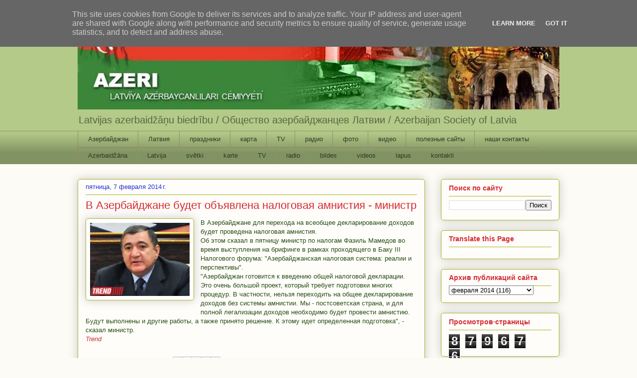

--- FILE ---
content_type: text/html; charset=UTF-8
request_url: http://www.azeri.lv/2014/02/blog-post_7.html
body_size: 20650
content:
<!DOCTYPE html>
<html class='v2' dir='ltr' lang='ru'>
<head>
<link href='https://www.blogger.com/static/v1/widgets/4128112664-css_bundle_v2.css' rel='stylesheet' type='text/css'/>
<meta content='width=1100' name='viewport'/>
<meta content='text/html; charset=UTF-8' http-equiv='Content-Type'/>
<meta content='blogger' name='generator'/>
<link href='http://www.azeri.lv/favicon.ico' rel='icon' type='image/x-icon'/>
<link href='http://www.azeri.lv/2014/02/blog-post_7.html' rel='canonical'/>
<link rel="alternate" type="application/atom+xml" title="AZERI - Atom" href="http://www.azeri.lv/feeds/posts/default" />
<link rel="alternate" type="application/rss+xml" title="AZERI - RSS" href="http://www.azeri.lv/feeds/posts/default?alt=rss" />
<link rel="service.post" type="application/atom+xml" title="AZERI - Atom" href="https://www.blogger.com/feeds/8061615331111898899/posts/default" />

<link rel="alternate" type="application/atom+xml" title="AZERI - Atom" href="http://www.azeri.lv/feeds/6996845879626639429/comments/default" />
<!--Can't find substitution for tag [blog.ieCssRetrofitLinks]-->
<link href='https://blogger.googleusercontent.com/img/b/R29vZ2xl/AVvXsEga7n9hoyG4CRo9Dc7ebYC71J39601Xh-hGtPv_iC0gjBO7HANxiKfOtJnlbHdhFsEDneBzVrGzvO5NfN6PxFBVnZ0dVEaMVPvLyNq_HBb0SD2xF3jfJpN3VxEa90z5kCwG1XlSZQl9gJCM/s1600/Fazil_Mammadov_041012.jpg' rel='image_src'/>
<meta content='http://www.azeri.lv/2014/02/blog-post_7.html' property='og:url'/>
<meta content='В Азербайджане будет объявлена налоговая амнистия - министр' property='og:title'/>
<meta content='   В Азербайджане для перехода на всеобщее декларирование доходов будет проведена налоговая амнистия.  Об этом сказал в пятницу министр по н...' property='og:description'/>
<meta content='https://blogger.googleusercontent.com/img/b/R29vZ2xl/AVvXsEga7n9hoyG4CRo9Dc7ebYC71J39601Xh-hGtPv_iC0gjBO7HANxiKfOtJnlbHdhFsEDneBzVrGzvO5NfN6PxFBVnZ0dVEaMVPvLyNq_HBb0SD2xF3jfJpN3VxEa90z5kCwG1XlSZQl9gJCM/w1200-h630-p-k-no-nu/Fazil_Mammadov_041012.jpg' property='og:image'/>
<title>AZERI: В Азербайджане будет объявлена налоговая амнистия - министр</title>
<style id='page-skin-1' type='text/css'><!--
/*
-----------------------------------------------
Blogger Template Style
Name:     Awesome Inc.
Designer: Tina Chen
URL:      tinachen.org
----------------------------------------------- */
/* Content
----------------------------------------------- */
body {
font: normal normal 13px Arial, Tahoma, Helvetica, FreeSans, sans-serif;
color: #274e13;
background: #fcfbf5 none repeat scroll top left;
}
html body .content-outer {
min-width: 0;
max-width: 100%;
width: 100%;
}
a:link {
text-decoration: none;
color: #d52a33;
}
a:visited {
text-decoration: none;
color: #7d181e;
}
a:hover {
text-decoration: underline;
color: #d52a33;
}
.body-fauxcolumn-outer .cap-top {
position: absolute;
z-index: 1;
height: 276px;
width: 100%;
background: transparent none repeat-x scroll top left;
_background-image: none;
}
/* Columns
----------------------------------------------- */
.content-inner {
padding: 0;
}
.header-inner .section {
margin: 0 16px;
}
.tabs-inner .section {
margin: 0 16px;
}
.main-inner {
padding-top: 30px;
}
.main-inner .column-center-inner,
.main-inner .column-left-inner,
.main-inner .column-right-inner {
padding: 0 5px;
}
*+html body .main-inner .column-center-inner {
margin-top: -30px;
}
#layout .main-inner .column-center-inner {
margin-top: 0;
}
/* Header
----------------------------------------------- */
.header-outer {
margin: 0 0 0 0;
background: #b3ca88 none repeat scroll 0 0;
}
.Header h1 {
font: normal normal 48px Georgia, Utopia, 'Palatino Linotype', Palatino, serif;
color: #ffffff;
text-shadow: 0 0 -1px #000000;
}
.Header h1 a {
color: #ffffff;
}
.Header .description {
font: normal normal 20px Arial, Tahoma, Helvetica, FreeSans, sans-serif;
color: #596544;
}
.header-inner .Header .titlewrapper,
.header-inner .Header .descriptionwrapper {
padding-left: 0;
padding-right: 0;
margin-bottom: 0;
}
.header-inner .Header .titlewrapper {
padding-top: 22px;
}
/* Tabs
----------------------------------------------- */
.tabs-outer {
overflow: hidden;
position: relative;
background: #b3ca88 url(//www.blogblog.com/1kt/awesomeinc/tabs_gradient_light.png) repeat scroll 0 0;
}
#layout .tabs-outer {
overflow: visible;
}
.tabs-cap-top, .tabs-cap-bottom {
position: absolute;
width: 100%;
border-top: 1px solid #908d6a;
}
.tabs-cap-bottom {
bottom: 0;
}
.tabs-inner .widget li a {
display: inline-block;
margin: 0;
padding: .6em 1.5em;
font: normal normal 13px Arial, Tahoma, Helvetica, FreeSans, sans-serif;
color: #313825;
border-top: 1px solid #908d6a;
border-bottom: 1px solid #908d6a;
border-left: 1px solid #908d6a;
height: 16px;
line-height: 16px;
}
.tabs-inner .widget li:last-child a {
border-right: 1px solid #908d6a;
}
.tabs-inner .widget li.selected a, .tabs-inner .widget li a:hover {
background: #63704b url(//www.blogblog.com/1kt/awesomeinc/tabs_gradient_light.png) repeat-x scroll 0 -100px;
color: #ffffff;
}
/* Headings
----------------------------------------------- */
h2 {
font: normal bold 14px Arial, Tahoma, Helvetica, FreeSans, sans-serif;
color: #d52a33;
}
/* Widgets
----------------------------------------------- */
.main-inner .section {
margin: 0 27px;
padding: 0;
}
.main-inner .column-left-outer,
.main-inner .column-right-outer {
margin-top: 0;
}
#layout .main-inner .column-left-outer,
#layout .main-inner .column-right-outer {
margin-top: 0;
}
.main-inner .column-left-inner,
.main-inner .column-right-inner {
background: transparent none repeat 0 0;
-moz-box-shadow: 0 0 0 rgba(0, 0, 0, .2);
-webkit-box-shadow: 0 0 0 rgba(0, 0, 0, .2);
-goog-ms-box-shadow: 0 0 0 rgba(0, 0, 0, .2);
box-shadow: 0 0 0 rgba(0, 0, 0, .2);
-moz-border-radius: 5px;
-webkit-border-radius: 5px;
-goog-ms-border-radius: 5px;
border-radius: 5px;
}
#layout .main-inner .column-left-inner,
#layout .main-inner .column-right-inner {
margin-top: 0;
}
.sidebar .widget {
font: normal normal 14px Arial, Tahoma, Helvetica, FreeSans, sans-serif;
color: #274e13;
}
.sidebar .widget a:link {
color: #d52a33;
}
.sidebar .widget a:visited {
color: #7d181e;
}
.sidebar .widget a:hover {
color: #d52a33;
}
.sidebar .widget h2 {
text-shadow: 0 0 -1px #000000;
}
.main-inner .widget {
background-color: #fefdfa;
border: 1px solid #aab123;
padding: 0 15px 15px;
margin: 20px -16px;
-moz-box-shadow: 0 0 20px rgba(0, 0, 0, .2);
-webkit-box-shadow: 0 0 20px rgba(0, 0, 0, .2);
-goog-ms-box-shadow: 0 0 20px rgba(0, 0, 0, .2);
box-shadow: 0 0 20px rgba(0, 0, 0, .2);
-moz-border-radius: 5px;
-webkit-border-radius: 5px;
-goog-ms-border-radius: 5px;
border-radius: 5px;
}
.main-inner .widget h2 {
margin: 0 -0;
padding: .6em 0 .5em;
border-bottom: 1px solid transparent;
}
.footer-inner .widget h2 {
padding: 0 0 .4em;
border-bottom: 1px solid transparent;
}
.main-inner .widget h2 + div, .footer-inner .widget h2 + div {
border-top: 1px solid #aab123;
padding-top: 8px;
}
.main-inner .widget .widget-content {
margin: 0 -0;
padding: 7px 0 0;
}
.main-inner .widget ul, .main-inner .widget #ArchiveList ul.flat {
margin: -8px -15px 0;
padding: 0;
list-style: none;
}
.main-inner .widget #ArchiveList {
margin: -8px 0 0;
}
.main-inner .widget ul li, .main-inner .widget #ArchiveList ul.flat li {
padding: .5em 15px;
text-indent: 0;
color: #666666;
border-top: 0 solid #aab123;
border-bottom: 1px solid transparent;
}
.main-inner .widget #ArchiveList ul li {
padding-top: .25em;
padding-bottom: .25em;
}
.main-inner .widget ul li:first-child, .main-inner .widget #ArchiveList ul.flat li:first-child {
border-top: none;
}
.main-inner .widget ul li:last-child, .main-inner .widget #ArchiveList ul.flat li:last-child {
border-bottom: none;
}
.post-body {
position: relative;
}
.main-inner .widget .post-body ul {
padding: 0 2.5em;
margin: .5em 0;
list-style: disc;
}
.main-inner .widget .post-body ul li {
padding: 0.25em 0;
margin-bottom: .25em;
color: #274e13;
border: none;
}
.footer-inner .widget ul {
padding: 0;
list-style: none;
}
.widget .zippy {
color: #666666;
}
/* Posts
----------------------------------------------- */
body .main-inner .Blog {
padding: 0;
margin-bottom: 1em;
background-color: transparent;
border: none;
-moz-box-shadow: 0 0 0 rgba(0, 0, 0, 0);
-webkit-box-shadow: 0 0 0 rgba(0, 0, 0, 0);
-goog-ms-box-shadow: 0 0 0 rgba(0, 0, 0, 0);
box-shadow: 0 0 0 rgba(0, 0, 0, 0);
}
.main-inner .section:last-child .Blog:last-child {
padding: 0;
margin-bottom: 1em;
}
.main-inner .widget h2.date-header {
margin: 0 -15px 1px;
padding: 0 0 0 0;
font: normal normal 13px Arial, Tahoma, Helvetica, FreeSans, sans-serif;
color: #2932d5;
background: transparent none no-repeat scroll top left;
border-top: 0 solid #aab123;
border-bottom: 1px solid transparent;
-moz-border-radius-topleft: 0;
-moz-border-radius-topright: 0;
-webkit-border-top-left-radius: 0;
-webkit-border-top-right-radius: 0;
border-top-left-radius: 0;
border-top-right-radius: 0;
position: static;
bottom: 100%;
right: 15px;
text-shadow: 0 0 -1px #000000;
}
.main-inner .widget h2.date-header span {
font: normal normal 13px Arial, Tahoma, Helvetica, FreeSans, sans-serif;
display: block;
padding: .5em 15px;
border-left: 0 solid #aab123;
border-right: 0 solid #aab123;
}
.date-outer {
position: relative;
margin: 30px 0 20px;
padding: 0 15px;
background-color: #fefdfa;
border: 1px solid #aab123;
-moz-box-shadow: 0 0 20px rgba(0, 0, 0, .2);
-webkit-box-shadow: 0 0 20px rgba(0, 0, 0, .2);
-goog-ms-box-shadow: 0 0 20px rgba(0, 0, 0, .2);
box-shadow: 0 0 20px rgba(0, 0, 0, .2);
-moz-border-radius: 5px;
-webkit-border-radius: 5px;
-goog-ms-border-radius: 5px;
border-radius: 5px;
}
.date-outer:first-child {
margin-top: 0;
}
.date-outer:last-child {
margin-bottom: 20px;
-moz-border-radius-bottomleft: 5px;
-moz-border-radius-bottomright: 5px;
-webkit-border-bottom-left-radius: 5px;
-webkit-border-bottom-right-radius: 5px;
-goog-ms-border-bottom-left-radius: 5px;
-goog-ms-border-bottom-right-radius: 5px;
border-bottom-left-radius: 5px;
border-bottom-right-radius: 5px;
}
.date-posts {
margin: 0 -0;
padding: 0 0;
clear: both;
}
.post-outer, .inline-ad {
border-top: 1px solid #aab123;
margin: 0 -0;
padding: 15px 0;
}
.post-outer {
padding-bottom: 10px;
}
.post-outer:first-child {
padding-top: 0;
border-top: none;
}
.post-outer:last-child, .inline-ad:last-child {
border-bottom: none;
}
.post-body {
position: relative;
}
.post-body img {
padding: 8px;
background: #ffffff;
border: 1px solid #aab123;
-moz-box-shadow: 0 0 20px rgba(0, 0, 0, .2);
-webkit-box-shadow: 0 0 20px rgba(0, 0, 0, .2);
box-shadow: 0 0 20px rgba(0, 0, 0, .2);
-moz-border-radius: 5px;
-webkit-border-radius: 5px;
border-radius: 5px;
}
h3.post-title, h4 {
font: normal normal 22px Arial, Tahoma, Helvetica, FreeSans, sans-serif;
color: #d52a33;
}
h3.post-title a {
font: normal normal 22px Arial, Tahoma, Helvetica, FreeSans, sans-serif;
color: #d52a33;
}
h3.post-title a:hover {
color: #d52a33;
text-decoration: underline;
}
.post-header {
margin: 0 0 1em;
}
.post-body {
line-height: 1.4;
}
.post-outer h2 {
color: #274e13;
}
.post-footer {
margin: 1.5em 0 0;
}
#blog-pager {
padding: 15px;
font-size: 120%;
background-color: #fefdfa;
border: 1px solid #aab123;
-moz-box-shadow: 0 0 20px rgba(0, 0, 0, .2);
-webkit-box-shadow: 0 0 20px rgba(0, 0, 0, .2);
-goog-ms-box-shadow: 0 0 20px rgba(0, 0, 0, .2);
box-shadow: 0 0 20px rgba(0, 0, 0, .2);
-moz-border-radius: 5px;
-webkit-border-radius: 5px;
-goog-ms-border-radius: 5px;
border-radius: 5px;
-moz-border-radius-topleft: 5px;
-moz-border-radius-topright: 5px;
-webkit-border-top-left-radius: 5px;
-webkit-border-top-right-radius: 5px;
-goog-ms-border-top-left-radius: 5px;
-goog-ms-border-top-right-radius: 5px;
border-top-left-radius: 5px;
border-top-right-radius-topright: 5px;
margin-top: 1em;
}
.blog-feeds, .post-feeds {
margin: 1em 0;
text-align: center;
color: #274e13;
}
.blog-feeds a, .post-feeds a {
color: #d52a33;
}
.blog-feeds a:visited, .post-feeds a:visited {
color: #7d181e;
}
.blog-feeds a:hover, .post-feeds a:hover {
color: #d52a33;
}
.post-outer .comments {
margin-top: 2em;
}
/* Comments
----------------------------------------------- */
.comments .comments-content .icon.blog-author {
background-repeat: no-repeat;
background-image: url([data-uri]);
}
.comments .comments-content .loadmore a {
border-top: 1px solid #908d6a;
border-bottom: 1px solid #908d6a;
}
.comments .continue {
border-top: 2px solid #908d6a;
}
/* Footer
----------------------------------------------- */
.footer-outer {
margin: -20px 0 -1px;
padding: 20px 0 0;
color: #274e13;
overflow: hidden;
}
.footer-fauxborder-left {
border-top: 1px solid #aab123;
background: #fefdfa none repeat scroll 0 0;
-moz-box-shadow: 0 0 20px rgba(0, 0, 0, .2);
-webkit-box-shadow: 0 0 20px rgba(0, 0, 0, .2);
-goog-ms-box-shadow: 0 0 20px rgba(0, 0, 0, .2);
box-shadow: 0 0 20px rgba(0, 0, 0, .2);
margin: 0 -20px;
}
/* Mobile
----------------------------------------------- */
body.mobile {
background-size: auto;
}
.mobile .body-fauxcolumn-outer {
background: transparent none repeat scroll top left;
}
*+html body.mobile .main-inner .column-center-inner {
margin-top: 0;
}
.mobile .main-inner .widget {
padding: 0 0 15px;
}
.mobile .main-inner .widget h2 + div,
.mobile .footer-inner .widget h2 + div {
border-top: none;
padding-top: 0;
}
.mobile .footer-inner .widget h2 {
padding: 0.5em 0;
border-bottom: none;
}
.mobile .main-inner .widget .widget-content {
margin: 0;
padding: 7px 0 0;
}
.mobile .main-inner .widget ul,
.mobile .main-inner .widget #ArchiveList ul.flat {
margin: 0 -15px 0;
}
.mobile .main-inner .widget h2.date-header {
right: 0;
}
.mobile .date-header span {
padding: 0.4em 0;
}
.mobile .date-outer:first-child {
margin-bottom: 0;
border: 1px solid #aab123;
-moz-border-radius-topleft: 5px;
-moz-border-radius-topright: 5px;
-webkit-border-top-left-radius: 5px;
-webkit-border-top-right-radius: 5px;
-goog-ms-border-top-left-radius: 5px;
-goog-ms-border-top-right-radius: 5px;
border-top-left-radius: 5px;
border-top-right-radius: 5px;
}
.mobile .date-outer {
border-color: #aab123;
border-width: 0 1px 1px;
}
.mobile .date-outer:last-child {
margin-bottom: 0;
}
.mobile .main-inner {
padding: 0;
}
.mobile .header-inner .section {
margin: 0;
}
.mobile .post-outer, .mobile .inline-ad {
padding: 5px 0;
}
.mobile .tabs-inner .section {
margin: 0 10px;
}
.mobile .main-inner .widget h2 {
margin: 0;
padding: 0;
}
.mobile .main-inner .widget h2.date-header span {
padding: 0;
}
.mobile .main-inner .widget .widget-content {
margin: 0;
padding: 7px 0 0;
}
.mobile #blog-pager {
border: 1px solid transparent;
background: #fefdfa none repeat scroll 0 0;
}
.mobile .main-inner .column-left-inner,
.mobile .main-inner .column-right-inner {
background: transparent none repeat 0 0;
-moz-box-shadow: none;
-webkit-box-shadow: none;
-goog-ms-box-shadow: none;
box-shadow: none;
}
.mobile .date-posts {
margin: 0;
padding: 0;
}
.mobile .footer-fauxborder-left {
margin: 0;
border-top: inherit;
}
.mobile .main-inner .section:last-child .Blog:last-child {
margin-bottom: 0;
}
.mobile-index-contents {
color: #274e13;
}
.mobile .mobile-link-button {
background: #d52a33 url(//www.blogblog.com/1kt/awesomeinc/tabs_gradient_light.png) repeat scroll 0 0;
}
.mobile-link-button a:link, .mobile-link-button a:visited {
color: #ffffff;
}
.mobile .tabs-inner .PageList .widget-content {
background: transparent;
border-top: 1px solid;
border-color: #908d6a;
color: #313825;
}
.mobile .tabs-inner .PageList .widget-content .pagelist-arrow {
border-left: 1px solid #908d6a;
}

--></style>
<style id='template-skin-1' type='text/css'><!--
body {
min-width: 1000px;
}
.content-outer, .content-fauxcolumn-outer, .region-inner {
min-width: 1000px;
max-width: 1000px;
_width: 1000px;
}
.main-inner .columns {
padding-left: 0;
padding-right: 270px;
}
.main-inner .fauxcolumn-center-outer {
left: 0;
right: 270px;
/* IE6 does not respect left and right together */
_width: expression(this.parentNode.offsetWidth -
parseInt("0") -
parseInt("270px") + 'px');
}
.main-inner .fauxcolumn-left-outer {
width: 0;
}
.main-inner .fauxcolumn-right-outer {
width: 270px;
}
.main-inner .column-left-outer {
width: 0;
right: 100%;
margin-left: -0;
}
.main-inner .column-right-outer {
width: 270px;
margin-right: -270px;
}
#layout {
min-width: 0;
}
#layout .content-outer {
min-width: 0;
width: 800px;
}
#layout .region-inner {
min-width: 0;
width: auto;
}
body#layout div.add_widget {
padding: 8px;
}
body#layout div.add_widget a {
margin-left: 32px;
}
--></style>
<link href='https://www.blogger.com/dyn-css/authorization.css?targetBlogID=8061615331111898899&amp;zx=34b38f99-7871-45c3-af76-5f9b47077feb' media='none' onload='if(media!=&#39;all&#39;)media=&#39;all&#39;' rel='stylesheet'/><noscript><link href='https://www.blogger.com/dyn-css/authorization.css?targetBlogID=8061615331111898899&amp;zx=34b38f99-7871-45c3-af76-5f9b47077feb' rel='stylesheet'/></noscript>
<meta name='google-adsense-platform-account' content='ca-host-pub-1556223355139109'/>
<meta name='google-adsense-platform-domain' content='blogspot.com'/>

<!-- data-ad-client=ca-pub-4419110419061912 -->

<script type="text/javascript" language="javascript">
  // Supply ads personalization default for EEA readers
  // See https://www.blogger.com/go/adspersonalization
  adsbygoogle = window.adsbygoogle || [];
  if (typeof adsbygoogle.requestNonPersonalizedAds === 'undefined') {
    adsbygoogle.requestNonPersonalizedAds = 1;
  }
</script>


</head>
<body class='loading variant-renewable'>
<div class='navbar section' id='navbar' name='Панель навигации'><div class='widget Navbar' data-version='1' id='Navbar1'><script type="text/javascript">
    function setAttributeOnload(object, attribute, val) {
      if(window.addEventListener) {
        window.addEventListener('load',
          function(){ object[attribute] = val; }, false);
      } else {
        window.attachEvent('onload', function(){ object[attribute] = val; });
      }
    }
  </script>
<div id="navbar-iframe-container"></div>
<script type="text/javascript" src="https://apis.google.com/js/platform.js"></script>
<script type="text/javascript">
      gapi.load("gapi.iframes:gapi.iframes.style.bubble", function() {
        if (gapi.iframes && gapi.iframes.getContext) {
          gapi.iframes.getContext().openChild({
              url: 'https://www.blogger.com/navbar/8061615331111898899?po\x3d6996845879626639429\x26origin\x3dhttp://www.azeri.lv',
              where: document.getElementById("navbar-iframe-container"),
              id: "navbar-iframe"
          });
        }
      });
    </script><script type="text/javascript">
(function() {
var script = document.createElement('script');
script.type = 'text/javascript';
script.src = '//pagead2.googlesyndication.com/pagead/js/google_top_exp.js';
var head = document.getElementsByTagName('head')[0];
if (head) {
head.appendChild(script);
}})();
</script>
</div></div>
<div class='body-fauxcolumns'>
<div class='fauxcolumn-outer body-fauxcolumn-outer'>
<div class='cap-top'>
<div class='cap-left'></div>
<div class='cap-right'></div>
</div>
<div class='fauxborder-left'>
<div class='fauxborder-right'></div>
<div class='fauxcolumn-inner'>
</div>
</div>
<div class='cap-bottom'>
<div class='cap-left'></div>
<div class='cap-right'></div>
</div>
</div>
</div>
<div class='content'>
<div class='content-fauxcolumns'>
<div class='fauxcolumn-outer content-fauxcolumn-outer'>
<div class='cap-top'>
<div class='cap-left'></div>
<div class='cap-right'></div>
</div>
<div class='fauxborder-left'>
<div class='fauxborder-right'></div>
<div class='fauxcolumn-inner'>
</div>
</div>
<div class='cap-bottom'>
<div class='cap-left'></div>
<div class='cap-right'></div>
</div>
</div>
</div>
<div class='content-outer'>
<div class='content-cap-top cap-top'>
<div class='cap-left'></div>
<div class='cap-right'></div>
</div>
<div class='fauxborder-left content-fauxborder-left'>
<div class='fauxborder-right content-fauxborder-right'></div>
<div class='content-inner'>
<header>
<div class='header-outer'>
<div class='header-cap-top cap-top'>
<div class='cap-left'></div>
<div class='cap-right'></div>
</div>
<div class='fauxborder-left header-fauxborder-left'>
<div class='fauxborder-right header-fauxborder-right'></div>
<div class='region-inner header-inner'>
<div class='header section' id='header' name='Заголовок'><div class='widget Header' data-version='1' id='Header1'>
<div id='header-inner'>
<a href='http://www.azeri.lv/' style='display: block'>
<img alt='AZERI' height='190px; ' id='Header1_headerimg' src='https://blogger.googleusercontent.com/img/b/R29vZ2xl/AVvXsEgtDP8aSAhjV8nUbjLM8QqMg_Bjj6v7PvwJI6kl1ul8AIbh0b3LXilALjk-qsE_qG7tMitntrTK3N7icEdkiTorwUJ8Dv65Swfx1R0qSd8UHwUGJBWUmi0ZfuXUrZClflIpajSazOCI3wY/s968/mainup2.jpg' style='display: block' width='968px; '/>
</a>
<div class='descriptionwrapper'>
<p class='description'><span>Latvijas azerbaidžāņu biedrību  /       
Общество азербайджанцев Латвии  /  Azerbaijan Society of Latvia</span></p>
</div>
</div>
</div></div>
</div>
</div>
<div class='header-cap-bottom cap-bottom'>
<div class='cap-left'></div>
<div class='cap-right'></div>
</div>
</div>
</header>
<div class='tabs-outer'>
<div class='tabs-cap-top cap-top'>
<div class='cap-left'></div>
<div class='cap-right'></div>
</div>
<div class='fauxborder-left tabs-fauxborder-left'>
<div class='fauxborder-right tabs-fauxborder-right'></div>
<div class='region-inner tabs-inner'>
<div class='tabs section' id='crosscol' name='Поперечный столбец'><div class='widget PageList' data-version='1' id='PageList1'>
<h2>Страницы</h2>
<div class='widget-content'>
<ul>
<li>
<a href='http://www.azerbaijans.com/index_ru.html'>Азербайджан</a>
</li>
<li>
<a href='https://www.latvija.lv/Default.aspx'>Латвия</a>
</li>
<li>
<a href='http://www.azeri.lv/p/blog-page_9114.html'>праздники</a>
</li>
<li>
<a href='http://svspb.net/html/google_map.php?cntr=az'>карта</a>
</li>
<li>
<a href='http://tv.azerbaijans.com/cgi-bin/site1/main.cgi'>TV</a>
</li>
<li>
<a href='http://www.azeri.lv/p/blog-page_11.html'>радио</a>
</li>
<li>
<a href='http://www.azeri.lv/p/blog-page_9359.html'>фото</a>
</li>
<li>
<a href='http://www.azeri.lv/p/blog-page_7462.html'>видео</a>
</li>
<li>
<a href='http://www.azeri.lv/p/blog-page_9547.html'>полезные сайты</a>
</li>
<li>
<a href='http://www.azeri.lv/p/blog-page_7911.html'>наши контакты</a>
</li>
<li>
<a href='http://www.azerbaijans.com/'>Azerbaidžāna</a>
</li>
<li>
<a href='https://www.latvija.lv/Default.aspx'>Latvija</a>
</li>
<li>
<a href='http://www.azeri.lv/p/svetki_11.html'>svētki</a>
</li>
<li>
<a href='http://svspb.net/html/google_map.php?cntr=az'>karte</a>
</li>
<li>
<a href='http://tv.azerbaijans.com/cgi-bin/site1/main.cgi'>TV</a>
</li>
<li>
<a href='http://www.azeri.lv/p/adio.html'>radio</a>
</li>
<li>
<a href='http://www.azeri.lv/p/bildes.html'>bildes</a>
</li>
<li>
<a href='http://www.azeri.lv/p/video.html'>videos</a>
</li>
<li>
<a href='http://www.azeri.lv/p/lapas.html'>lapus</a>
</li>
<li>
<a href='http://www.azeri.lv/p/kontakti.html'>kontakti</a>
</li>
</ul>
<div class='clear'></div>
</div>
</div></div>
<div class='tabs no-items section' id='crosscol-overflow' name='Cross-Column 2'></div>
</div>
</div>
<div class='tabs-cap-bottom cap-bottom'>
<div class='cap-left'></div>
<div class='cap-right'></div>
</div>
</div>
<div class='main-outer'>
<div class='main-cap-top cap-top'>
<div class='cap-left'></div>
<div class='cap-right'></div>
</div>
<div class='fauxborder-left main-fauxborder-left'>
<div class='fauxborder-right main-fauxborder-right'></div>
<div class='region-inner main-inner'>
<div class='columns fauxcolumns'>
<div class='fauxcolumn-outer fauxcolumn-center-outer'>
<div class='cap-top'>
<div class='cap-left'></div>
<div class='cap-right'></div>
</div>
<div class='fauxborder-left'>
<div class='fauxborder-right'></div>
<div class='fauxcolumn-inner'>
</div>
</div>
<div class='cap-bottom'>
<div class='cap-left'></div>
<div class='cap-right'></div>
</div>
</div>
<div class='fauxcolumn-outer fauxcolumn-left-outer'>
<div class='cap-top'>
<div class='cap-left'></div>
<div class='cap-right'></div>
</div>
<div class='fauxborder-left'>
<div class='fauxborder-right'></div>
<div class='fauxcolumn-inner'>
</div>
</div>
<div class='cap-bottom'>
<div class='cap-left'></div>
<div class='cap-right'></div>
</div>
</div>
<div class='fauxcolumn-outer fauxcolumn-right-outer'>
<div class='cap-top'>
<div class='cap-left'></div>
<div class='cap-right'></div>
</div>
<div class='fauxborder-left'>
<div class='fauxborder-right'></div>
<div class='fauxcolumn-inner'>
</div>
</div>
<div class='cap-bottom'>
<div class='cap-left'></div>
<div class='cap-right'></div>
</div>
</div>
<!-- corrects IE6 width calculation -->
<div class='columns-inner'>
<div class='column-center-outer'>
<div class='column-center-inner'>
<div class='main section' id='main' name='Основной'><div class='widget Blog' data-version='1' id='Blog1'>
<div class='blog-posts hfeed'>
<!--Can't find substitution for tag [defaultAdStart]-->

          <div class="date-outer">
        
<h2 class='date-header'><span>пятница, 7 февраля 2014&#8239;г.</span></h2>

          <div class="date-posts">
        
<div class='post-outer'>
<div class='post hentry' itemprop='blogPost' itemscope='itemscope' itemtype='http://schema.org/BlogPosting'>
<meta content='https://blogger.googleusercontent.com/img/b/R29vZ2xl/AVvXsEga7n9hoyG4CRo9Dc7ebYC71J39601Xh-hGtPv_iC0gjBO7HANxiKfOtJnlbHdhFsEDneBzVrGzvO5NfN6PxFBVnZ0dVEaMVPvLyNq_HBb0SD2xF3jfJpN3VxEa90z5kCwG1XlSZQl9gJCM/s72-c/Fazil_Mammadov_041012.jpg' itemprop='image_url'/>
<meta content='8061615331111898899' itemprop='blogId'/>
<meta content='6996845879626639429' itemprop='postId'/>
<a name='6996845879626639429'></a>
<h3 class='post-title entry-title' itemprop='name'>
В Азербайджане будет объявлена налоговая амнистия - министр
</h3>
<div class='post-header'>
<div class='post-header-line-1'></div>
</div>
<div class='post-body entry-content' id='post-body-6996845879626639429' itemprop='description articleBody'>
<div dir="ltr" style="text-align: left;" trbidi="on">
<div class="separator" style="clear: both; text-align: center;">
<a href="https://blogger.googleusercontent.com/img/b/R29vZ2xl/AVvXsEga7n9hoyG4CRo9Dc7ebYC71J39601Xh-hGtPv_iC0gjBO7HANxiKfOtJnlbHdhFsEDneBzVrGzvO5NfN6PxFBVnZ0dVEaMVPvLyNq_HBb0SD2xF3jfJpN3VxEa90z5kCwG1XlSZQl9gJCM/s1600/Fazil_Mammadov_041012.jpg" imageanchor="1" style="clear: left; float: left; margin-bottom: 1em; margin-right: 1em;"><img border="0" height="147" src="https://blogger.googleusercontent.com/img/b/R29vZ2xl/AVvXsEga7n9hoyG4CRo9Dc7ebYC71J39601Xh-hGtPv_iC0gjBO7HANxiKfOtJnlbHdhFsEDneBzVrGzvO5NfN6PxFBVnZ0dVEaMVPvLyNq_HBb0SD2xF3jfJpN3VxEa90z5kCwG1XlSZQl9gJCM/s1600/Fazil_Mammadov_041012.jpg" width="200" /></a></div>
<span style="color: #274e13; font-family: Arial, Helvetica, sans-serif;">В Азербайджане для перехода на всеобщее декларирование доходов будет проведена налоговая амнистия.</span><br />
<span style="color: #274e13; font-family: Arial, Helvetica, sans-serif;">Об этом сказал в пятницу министр по налогам Фазиль Мамедов во время выступления на брифинге в рамках проходящего в Баку III Налогового форума: "Азербайджанская налоговая система: реалии и перспективы".</span><br />
<span style="color: #274e13; font-family: Arial, Helvetica, sans-serif;">"Азербайджан готовится к введению общей налоговой декларации. Это очень большой проект, который требует подготовки многих процедур. В частности, нельзя переходить на общее декларирование доходов без системы амнистии. Мы - постсоветская страна, и для полной легализации доходов необходимо будет провести амнистию. Будут выполнены и другие работы, а также принято решение. К этому идет определенная подготовка", - сказал министр.</span><br />
<span style="color: #274e13; font-family: Arial, Helvetica, sans-serif;"><i><a href="http://www.trend.az/capital/business/2239308.html">Trend</a></i></span></div>
<div style='clear: both;'></div>
</div>
<div class='post-footer'>
<div class='post-footer-line post-footer-line-1'><span class='post-author vcard'>
Автор:
<span class='fn' itemprop='author' itemscope='itemscope' itemtype='http://schema.org/Person'>
<meta content='https://www.blogger.com/profile/13242439859492634198' itemprop='url'/>
<a href='https://www.blogger.com/profile/13242439859492634198' rel='author' title='author profile'>
<span itemprop='name'>Subhi Gasanov</span>
</a>
</span>
</span>
<span class='post-timestamp'>
</span>
<span class='post-comment-link'>
</span>
<span class='post-icons'>
<span class='item-control blog-admin pid-754348295'>
<a href='https://www.blogger.com/post-edit.g?blogID=8061615331111898899&postID=6996845879626639429&from=pencil' title='Изменить сообщение'>
<img alt='' class='icon-action' height='18' src='https://resources.blogblog.com/img/icon18_edit_allbkg.gif' width='18'/>
</a>
</span>
</span>
<div class='post-share-buttons goog-inline-block'>
<a class='goog-inline-block share-button sb-email' href='https://www.blogger.com/share-post.g?blogID=8061615331111898899&postID=6996845879626639429&target=email' target='_blank' title='Отправить по электронной почте'><span class='share-button-link-text'>Отправить по электронной почте</span></a><a class='goog-inline-block share-button sb-blog' href='https://www.blogger.com/share-post.g?blogID=8061615331111898899&postID=6996845879626639429&target=blog' onclick='window.open(this.href, "_blank", "height=270,width=475"); return false;' target='_blank' title='Написать об этом в блоге'><span class='share-button-link-text'>Написать об этом в блоге</span></a><a class='goog-inline-block share-button sb-twitter' href='https://www.blogger.com/share-post.g?blogID=8061615331111898899&postID=6996845879626639429&target=twitter' target='_blank' title='Поделиться в X'><span class='share-button-link-text'>Поделиться в X</span></a><a class='goog-inline-block share-button sb-facebook' href='https://www.blogger.com/share-post.g?blogID=8061615331111898899&postID=6996845879626639429&target=facebook' onclick='window.open(this.href, "_blank", "height=430,width=640"); return false;' target='_blank' title='Опубликовать в Facebook'><span class='share-button-link-text'>Опубликовать в Facebook</span></a><a class='goog-inline-block share-button sb-pinterest' href='https://www.blogger.com/share-post.g?blogID=8061615331111898899&postID=6996845879626639429&target=pinterest' target='_blank' title='Поделиться в Pinterest'><span class='share-button-link-text'>Поделиться в Pinterest</span></a>
</div>
</div>
<div class='post-footer-line post-footer-line-2'><span class='post-labels'>
Ярлыки:
<a href='http://www.azeri.lv/search/label/%D0%BE%D0%B1%D1%89%D0%B5%D1%81%D1%82%D0%B2%D0%BE' rel='tag'>общество</a>
</span>
</div>
<div class='post-footer-line post-footer-line-3'><span class='post-location'>
</span>
</div>
</div>
</div>
<div class='comments' id='comments'>
<a name='comments'></a>
</div>
</div>

        </div></div>
      
<!--Can't find substitution for tag [adEnd]-->
</div>
<div class='blog-pager' id='blog-pager'>
<span id='blog-pager-newer-link'>
<a class='blog-pager-newer-link' href='http://www.azeri.lv/2014/02/blog-post_1397.html' id='Blog1_blog-pager-newer-link' title='Следующее'>Следующее</a>
</span>
<span id='blog-pager-older-link'>
<a class='blog-pager-older-link' href='http://www.azeri.lv/2014/02/2014-pos.html' id='Blog1_blog-pager-older-link' title='Предыдущее'>Предыдущее</a>
</span>
<a class='home-link' href='http://www.azeri.lv/'>Главная страница</a>
</div>
<div class='clear'></div>
</div></div>
</div>
</div>
<div class='column-left-outer'>
<div class='column-left-inner'>
<aside>
</aside>
</div>
</div>
<div class='column-right-outer'>
<div class='column-right-inner'>
<aside>
<div class='sidebar section' id='sidebar-right-1'><div class='widget BlogSearch' data-version='1' id='BlogSearch1'>
<h2 class='title'>Поиск по сайту</h2>
<div class='widget-content'>
<div id='BlogSearch1_form'>
<form action='http://www.azeri.lv/search' class='gsc-search-box' target='_top'>
<table cellpadding='0' cellspacing='0' class='gsc-search-box'>
<tbody>
<tr>
<td class='gsc-input'>
<input autocomplete='off' class='gsc-input' name='q' size='10' title='search' type='text' value=''/>
</td>
<td class='gsc-search-button'>
<input class='gsc-search-button' title='search' type='submit' value='Поиск'/>
</td>
</tr>
</tbody>
</table>
</form>
</div>
</div>
<div class='clear'></div>
</div><div class='widget Translate' data-version='1' id='Translate1'>
<h2 class='title'>Translate this Page</h2>
<div id='google_translate_element'></div>
<script>
    function googleTranslateElementInit() {
      new google.translate.TranslateElement({
        pageLanguage: 'ru',
        autoDisplay: 'true',
        layout: google.translate.TranslateElement.InlineLayout.SIMPLE
      }, 'google_translate_element');
    }
  </script>
<script src='//translate.google.com/translate_a/element.js?cb=googleTranslateElementInit'></script>
<div class='clear'></div>
</div><div class='widget BlogArchive' data-version='1' id='BlogArchive1'>
<h2>Архив публикаций сайта</h2>
<div class='widget-content'>
<div id='ArchiveList'>
<div id='BlogArchive1_ArchiveList'>
<select id='BlogArchive1_ArchiveMenu'>
<option value=''>Архив публикаций сайта</option>
<option value='http://www.azeri.lv/2025/12/'>декабря 2025 (1)</option>
<option value='http://www.azeri.lv/2025/10/'>октября 2025 (1)</option>
<option value='http://www.azeri.lv/2025/08/'>августа 2025 (1)</option>
<option value='http://www.azeri.lv/2025/07/'>июля 2025 (1)</option>
<option value='http://www.azeri.lv/2025/06/'>июня 2025 (1)</option>
<option value='http://www.azeri.lv/2025/05/'>мая 2025 (2)</option>
<option value='http://www.azeri.lv/2025/04/'>апреля 2025 (1)</option>
<option value='http://www.azeri.lv/2025/03/'>марта 2025 (4)</option>
<option value='http://www.azeri.lv/2025/02/'>февраля 2025 (3)</option>
<option value='http://www.azeri.lv/2025/01/'>января 2025 (3)</option>
<option value='http://www.azeri.lv/2024/12/'>декабря 2024 (3)</option>
<option value='http://www.azeri.lv/2024/11/'>ноября 2024 (5)</option>
<option value='http://www.azeri.lv/2024/10/'>октября 2024 (2)</option>
<option value='http://www.azeri.lv/2024/09/'>сентября 2024 (2)</option>
<option value='http://www.azeri.lv/2024/08/'>августа 2024 (2)</option>
<option value='http://www.azeri.lv/2024/07/'>июля 2024 (4)</option>
<option value='http://www.azeri.lv/2024/05/'>мая 2024 (2)</option>
<option value='http://www.azeri.lv/2024/02/'>февраля 2024 (8)</option>
<option value='http://www.azeri.lv/2024/01/'>января 2024 (8)</option>
<option value='http://www.azeri.lv/2023/12/'>декабря 2023 (5)</option>
<option value='http://www.azeri.lv/2023/11/'>ноября 2023 (6)</option>
<option value='http://www.azeri.lv/2023/09/'>сентября 2023 (1)</option>
<option value='http://www.azeri.lv/2023/08/'>августа 2023 (1)</option>
<option value='http://www.azeri.lv/2023/07/'>июля 2023 (6)</option>
<option value='http://www.azeri.lv/2023/06/'>июня 2023 (5)</option>
<option value='http://www.azeri.lv/2023/05/'>мая 2023 (3)</option>
<option value='http://www.azeri.lv/2023/04/'>апреля 2023 (6)</option>
<option value='http://www.azeri.lv/2023/03/'>марта 2023 (7)</option>
<option value='http://www.azeri.lv/2023/02/'>февраля 2023 (7)</option>
<option value='http://www.azeri.lv/2023/01/'>января 2023 (10)</option>
<option value='http://www.azeri.lv/2022/12/'>декабря 2022 (6)</option>
<option value='http://www.azeri.lv/2022/11/'>ноября 2022 (4)</option>
<option value='http://www.azeri.lv/2022/10/'>октября 2022 (2)</option>
<option value='http://www.azeri.lv/2022/09/'>сентября 2022 (4)</option>
<option value='http://www.azeri.lv/2022/08/'>августа 2022 (5)</option>
<option value='http://www.azeri.lv/2022/07/'>июля 2022 (2)</option>
<option value='http://www.azeri.lv/2022/06/'>июня 2022 (2)</option>
<option value='http://www.azeri.lv/2022/05/'>мая 2022 (4)</option>
<option value='http://www.azeri.lv/2022/04/'>апреля 2022 (5)</option>
<option value='http://www.azeri.lv/2022/03/'>марта 2022 (6)</option>
<option value='http://www.azeri.lv/2022/02/'>февраля 2022 (3)</option>
<option value='http://www.azeri.lv/2022/01/'>января 2022 (2)</option>
<option value='http://www.azeri.lv/2021/12/'>декабря 2021 (3)</option>
<option value='http://www.azeri.lv/2021/11/'>ноября 2021 (14)</option>
<option value='http://www.azeri.lv/2021/10/'>октября 2021 (35)</option>
<option value='http://www.azeri.lv/2021/09/'>сентября 2021 (18)</option>
<option value='http://www.azeri.lv/2021/08/'>августа 2021 (3)</option>
<option value='http://www.azeri.lv/2021/07/'>июля 2021 (6)</option>
<option value='http://www.azeri.lv/2021/06/'>июня 2021 (4)</option>
<option value='http://www.azeri.lv/2021/05/'>мая 2021 (6)</option>
<option value='http://www.azeri.lv/2021/04/'>апреля 2021 (9)</option>
<option value='http://www.azeri.lv/2021/03/'>марта 2021 (10)</option>
<option value='http://www.azeri.lv/2021/02/'>февраля 2021 (14)</option>
<option value='http://www.azeri.lv/2021/01/'>января 2021 (16)</option>
<option value='http://www.azeri.lv/2020/12/'>декабря 2020 (25)</option>
<option value='http://www.azeri.lv/2020/11/'>ноября 2020 (43)</option>
<option value='http://www.azeri.lv/2020/10/'>октября 2020 (50)</option>
<option value='http://www.azeri.lv/2020/09/'>сентября 2020 (3)</option>
<option value='http://www.azeri.lv/2020/08/'>августа 2020 (1)</option>
<option value='http://www.azeri.lv/2020/07/'>июля 2020 (4)</option>
<option value='http://www.azeri.lv/2020/06/'>июня 2020 (1)</option>
<option value='http://www.azeri.lv/2020/05/'>мая 2020 (1)</option>
<option value='http://www.azeri.lv/2020/04/'>апреля 2020 (1)</option>
<option value='http://www.azeri.lv/2020/03/'>марта 2020 (2)</option>
<option value='http://www.azeri.lv/2020/02/'>февраля 2020 (5)</option>
<option value='http://www.azeri.lv/2020/01/'>января 2020 (7)</option>
<option value='http://www.azeri.lv/2019/12/'>декабря 2019 (8)</option>
<option value='http://www.azeri.lv/2019/11/'>ноября 2019 (3)</option>
<option value='http://www.azeri.lv/2019/10/'>октября 2019 (4)</option>
<option value='http://www.azeri.lv/2019/09/'>сентября 2019 (5)</option>
<option value='http://www.azeri.lv/2019/08/'>августа 2019 (4)</option>
<option value='http://www.azeri.lv/2019/07/'>июля 2019 (2)</option>
<option value='http://www.azeri.lv/2019/06/'>июня 2019 (4)</option>
<option value='http://www.azeri.lv/2019/05/'>мая 2019 (2)</option>
<option value='http://www.azeri.lv/2019/04/'>апреля 2019 (5)</option>
<option value='http://www.azeri.lv/2019/03/'>марта 2019 (7)</option>
<option value='http://www.azeri.lv/2019/02/'>февраля 2019 (6)</option>
<option value='http://www.azeri.lv/2019/01/'>января 2019 (8)</option>
<option value='http://www.azeri.lv/2018/12/'>декабря 2018 (11)</option>
<option value='http://www.azeri.lv/2018/11/'>ноября 2018 (2)</option>
<option value='http://www.azeri.lv/2018/10/'>октября 2018 (1)</option>
<option value='http://www.azeri.lv/2018/09/'>сентября 2018 (11)</option>
<option value='http://www.azeri.lv/2018/08/'>августа 2018 (6)</option>
<option value='http://www.azeri.lv/2018/07/'>июля 2018 (9)</option>
<option value='http://www.azeri.lv/2018/06/'>июня 2018 (5)</option>
<option value='http://www.azeri.lv/2018/05/'>мая 2018 (23)</option>
<option value='http://www.azeri.lv/2018/04/'>апреля 2018 (13)</option>
<option value='http://www.azeri.lv/2018/03/'>марта 2018 (22)</option>
<option value='http://www.azeri.lv/2018/02/'>февраля 2018 (17)</option>
<option value='http://www.azeri.lv/2018/01/'>января 2018 (23)</option>
<option value='http://www.azeri.lv/2017/12/'>декабря 2017 (18)</option>
<option value='http://www.azeri.lv/2017/11/'>ноября 2017 (24)</option>
<option value='http://www.azeri.lv/2017/10/'>октября 2017 (12)</option>
<option value='http://www.azeri.lv/2017/09/'>сентября 2017 (14)</option>
<option value='http://www.azeri.lv/2017/08/'>августа 2017 (9)</option>
<option value='http://www.azeri.lv/2017/07/'>июля 2017 (25)</option>
<option value='http://www.azeri.lv/2017/06/'>июня 2017 (2)</option>
<option value='http://www.azeri.lv/2017/05/'>мая 2017 (12)</option>
<option value='http://www.azeri.lv/2017/04/'>апреля 2017 (9)</option>
<option value='http://www.azeri.lv/2017/03/'>марта 2017 (16)</option>
<option value='http://www.azeri.lv/2017/02/'>февраля 2017 (15)</option>
<option value='http://www.azeri.lv/2017/01/'>января 2017 (14)</option>
<option value='http://www.azeri.lv/2016/12/'>декабря 2016 (23)</option>
<option value='http://www.azeri.lv/2016/11/'>ноября 2016 (14)</option>
<option value='http://www.azeri.lv/2016/10/'>октября 2016 (15)</option>
<option value='http://www.azeri.lv/2016/09/'>сентября 2016 (14)</option>
<option value='http://www.azeri.lv/2016/08/'>августа 2016 (16)</option>
<option value='http://www.azeri.lv/2016/07/'>июля 2016 (17)</option>
<option value='http://www.azeri.lv/2016/06/'>июня 2016 (32)</option>
<option value='http://www.azeri.lv/2016/05/'>мая 2016 (26)</option>
<option value='http://www.azeri.lv/2016/04/'>апреля 2016 (42)</option>
<option value='http://www.azeri.lv/2016/03/'>марта 2016 (28)</option>
<option value='http://www.azeri.lv/2016/02/'>февраля 2016 (13)</option>
<option value='http://www.azeri.lv/2016/01/'>января 2016 (27)</option>
<option value='http://www.azeri.lv/2015/12/'>декабря 2015 (49)</option>
<option value='http://www.azeri.lv/2015/11/'>ноября 2015 (27)</option>
<option value='http://www.azeri.lv/2015/10/'>октября 2015 (28)</option>
<option value='http://www.azeri.lv/2015/09/'>сентября 2015 (27)</option>
<option value='http://www.azeri.lv/2015/08/'>августа 2015 (21)</option>
<option value='http://www.azeri.lv/2015/07/'>июля 2015 (40)</option>
<option value='http://www.azeri.lv/2015/06/'>июня 2015 (75)</option>
<option value='http://www.azeri.lv/2015/05/'>мая 2015 (87)</option>
<option value='http://www.azeri.lv/2015/04/'>апреля 2015 (91)</option>
<option value='http://www.azeri.lv/2015/03/'>марта 2015 (76)</option>
<option value='http://www.azeri.lv/2015/02/'>февраля 2015 (119)</option>
<option value='http://www.azeri.lv/2015/01/'>января 2015 (121)</option>
<option value='http://www.azeri.lv/2014/12/'>декабря 2014 (129)</option>
<option value='http://www.azeri.lv/2014/11/'>ноября 2014 (100)</option>
<option value='http://www.azeri.lv/2014/10/'>октября 2014 (109)</option>
<option value='http://www.azeri.lv/2014/09/'>сентября 2014 (104)</option>
<option value='http://www.azeri.lv/2014/08/'>августа 2014 (93)</option>
<option value='http://www.azeri.lv/2014/07/'>июля 2014 (76)</option>
<option value='http://www.azeri.lv/2014/06/'>июня 2014 (108)</option>
<option value='http://www.azeri.lv/2014/05/'>мая 2014 (103)</option>
<option value='http://www.azeri.lv/2014/04/'>апреля 2014 (98)</option>
<option value='http://www.azeri.lv/2014/03/'>марта 2014 (137)</option>
<option value='http://www.azeri.lv/2014/02/'>февраля 2014 (116)</option>
<option value='http://www.azeri.lv/2014/01/'>января 2014 (89)</option>
<option value='http://www.azeri.lv/2013/12/'>декабря 2013 (149)</option>
<option value='http://www.azeri.lv/2013/11/'>ноября 2013 (125)</option>
<option value='http://www.azeri.lv/2013/10/'>октября 2013 (97)</option>
<option value='http://www.azeri.lv/2013/09/'>сентября 2013 (39)</option>
<option value='http://www.azeri.lv/2013/08/'>августа 2013 (82)</option>
<option value='http://www.azeri.lv/2013/07/'>июля 2013 (163)</option>
<option value='http://www.azeri.lv/2013/06/'>июня 2013 (156)</option>
<option value='http://www.azeri.lv/2013/05/'>мая 2013 (193)</option>
<option value='http://www.azeri.lv/2013/04/'>апреля 2013 (267)</option>
<option value='http://www.azeri.lv/2013/03/'>марта 2013 (227)</option>
<option value='http://www.azeri.lv/2013/02/'>февраля 2013 (116)</option>
<option value='http://www.azeri.lv/2013/01/'>января 2013 (43)</option>
<option value='http://www.azeri.lv/2012/12/'>декабря 2012 (13)</option>
<option value='http://www.azeri.lv/2012/11/'>ноября 2012 (1)</option>
<option value='http://www.azeri.lv/2012/10/'>октября 2012 (1)</option>
<option value='http://www.azeri.lv/2012/06/'>июня 2012 (1)</option>
<option value='http://www.azeri.lv/2011/06/'>июня 2011 (1)</option>
<option value='http://www.azeri.lv/2011/03/'>марта 2011 (2)</option>
<option value='http://www.azeri.lv/2011/02/'>февраля 2011 (1)</option>
<option value='http://www.azeri.lv/2011/01/'>января 2011 (1)</option>
<option value='http://www.azeri.lv/2010/12/'>декабря 2010 (1)</option>
<option value='http://www.azeri.lv/2010/05/'>мая 2010 (1)</option>
<option value='http://www.azeri.lv/2010/04/'>апреля 2010 (1)</option>
<option value='http://www.azeri.lv/2010/01/'>января 2010 (1)</option>
<option value='http://www.azeri.lv/2009/12/'>декабря 2009 (1)</option>
<option value='http://www.azeri.lv/2009/09/'>сентября 2009 (1)</option>
<option value='http://www.azeri.lv/2009/05/'>мая 2009 (1)</option>
<option value='http://www.azeri.lv/2009/04/'>апреля 2009 (1)</option>
<option value='http://www.azeri.lv/2009/03/'>марта 2009 (1)</option>
<option value='http://www.azeri.lv/2009/02/'>февраля 2009 (1)</option>
<option value='http://www.azeri.lv/2009/01/'>января 2009 (1)</option>
<option value='http://www.azeri.lv/2008/12/'>декабря 2008 (1)</option>
<option value='http://www.azeri.lv/2008/11/'>ноября 2008 (2)</option>
<option value='http://www.azeri.lv/2008/10/'>октября 2008 (1)</option>
<option value='http://www.azeri.lv/2008/06/'>июня 2008 (1)</option>
<option value='http://www.azeri.lv/2008/05/'>мая 2008 (2)</option>
<option value='http://www.azeri.lv/2008/04/'>апреля 2008 (1)</option>
<option value='http://www.azeri.lv/2008/03/'>марта 2008 (1)</option>
<option value='http://www.azeri.lv/2008/02/'>февраля 2008 (1)</option>
<option value='http://www.azeri.lv/2008/01/'>января 2008 (1)</option>
<option value='http://www.azeri.lv/2007/12/'>декабря 2007 (2)</option>
<option value='http://www.azeri.lv/2007/08/'>августа 2007 (2)</option>
<option value='http://www.azeri.lv/2007/06/'>июня 2007 (1)</option>
<option value='http://www.azeri.lv/2007/05/'>мая 2007 (1)</option>
<option value='http://www.azeri.lv/2007/03/'>марта 2007 (1)</option>
<option value='http://www.azeri.lv/2007/02/'>февраля 2007 (1)</option>
<option value='http://www.azeri.lv/2007/01/'>января 2007 (1)</option>
<option value='http://www.azeri.lv/2006/12/'>декабря 2006 (2)</option>
<option value='http://www.azeri.lv/2006/07/'>июля 2006 (1)</option>
<option value='http://www.azeri.lv/2006/05/'>мая 2006 (1)</option>
<option value='http://www.azeri.lv/2006/04/'>апреля 2006 (1)</option>
<option value='http://www.azeri.lv/2006/03/'>марта 2006 (1)</option>
<option value='http://www.azeri.lv/2006/02/'>февраля 2006 (1)</option>
<option value='http://www.azeri.lv/2006/01/'>января 2006 (2)</option>
<option value='http://www.azeri.lv/2005/01/'>января 2005 (1)</option>
<option value='http://www.azeri.lv/2004/12/'>декабря 2004 (1)</option>
<option value='http://www.azeri.lv/2004/10/'>октября 2004 (1)</option>
<option value='http://www.azeri.lv/2004/09/'>сентября 2004 (1)</option>
<option value='http://www.azeri.lv/2004/06/'>июня 2004 (1)</option>
<option value='http://www.azeri.lv/2004/04/'>апреля 2004 (2)</option>
<option value='http://www.azeri.lv/2004/03/'>марта 2004 (1)</option>
<option value='http://www.azeri.lv/2003/10/'>октября 2003 (1)</option>
<option value='http://www.azeri.lv/2003/09/'>сентября 2003 (1)</option>
<option value='http://www.azeri.lv/2003/05/'>мая 2003 (2)</option>
<option value='http://www.azeri.lv/2002/05/'>мая 2002 (2)</option>
<option value='http://www.azeri.lv/2002/04/'>апреля 2002 (2)</option>
<option value='http://www.azeri.lv/2001/12/'>декабря 2001 (3)</option>
<option value='http://www.azeri.lv/2001/11/'>ноября 2001 (1)</option>
<option value='http://www.azeri.lv/2001/09/'>сентября 2001 (1)</option>
<option value='http://www.azeri.lv/2001/02/'>февраля 2001 (1)</option>
<option value='http://www.azeri.lv/2001/01/'>января 2001 (1)</option>
<option value='http://www.azeri.lv/2000/12/'>декабря 2000 (1)</option>
<option value='http://www.azeri.lv/1988/09/'>сентября 1988 (1)</option>
</select>
</div>
</div>
<div class='clear'></div>
</div>
</div><div class='widget Stats' data-version='1' id='Stats1'>
<h2>Просмотров&#183;страницы</h2>
<div class='widget-content'>
<div id='Stats1_content' style='display: none;'>
<span class='counter-wrapper graph-counter-wrapper' id='Stats1_totalCount'>
</span>
<div class='clear'></div>
</div>
</div>
</div><div class='widget Label' data-version='1' id='Label1'>
<h2>Ярлыки</h2>
<div class='widget-content list-label-widget-content'>
<ul>
<li>
<a dir='ltr' href='http://www.azeri.lv/search/label/%23Baku2015'>#Baku2015</a>
<span dir='ltr'>(14)</span>
</li>
<li>
<a dir='ltr' href='http://www.azeri.lv/search/label/%D0%90%D0%94%D0%A0'>АДР</a>
<span dir='ltr'>(13)</span>
</li>
<li>
<a dir='ltr' href='http://www.azeri.lv/search/label/%D0%B0%D0%B7'>аз</a>
<span dir='ltr'>(1)</span>
</li>
<li>
<a dir='ltr' href='http://www.azeri.lv/search/label/%D0%90%D0%B7%D0%B5%D1%80%D0%B1%D0%B0%D0%B9%D0%B4%D0%B6%D0%B0%D0%BD-2020'>Азербайджан-2020</a>
<span dir='ltr'>(28)</span>
</li>
<li>
<a dir='ltr' href='http://www.azeri.lv/search/label/%D0%90%D0%B7%D0%B5%D1%80%D0%B1%D0%B0%D0%B9%D0%B4%D0%B6%D0%B0%D0%BD-%D0%90%D0%B2%D1%81%D1%82%D1%80%D0%B8%D1%8F'>Азербайджан-Австрия</a>
<span dir='ltr'>(2)</span>
</li>
<li>
<a dir='ltr' href='http://www.azeri.lv/search/label/%D0%90%D0%B7%D0%B5%D1%80%D0%B1%D0%B0%D0%B9%D0%B4%D0%B6%D0%B0%D0%BD-%D0%90%D1%84%D0%B3%D0%B0%D0%BD%D0%B8%D1%81%D1%82%D0%B0%D0%BD'>Азербайджан-Афганистан</a>
<span dir='ltr'>(1)</span>
</li>
<li>
<a dir='ltr' href='http://www.azeri.lv/search/label/%D0%90%D0%B7%D0%B5%D1%80%D0%B1%D0%B0%D0%B9%D0%B4%D0%B6%D0%B0%D0%BD-%D0%91%D0%B5%D0%BB%D0%B0%D1%80%D1%83%D1%81%D1%8C'>Азербайджан-Беларусь</a>
<span dir='ltr'>(18)</span>
</li>
<li>
<a dir='ltr' href='http://www.azeri.lv/search/label/%D0%90%D0%B7%D0%B5%D1%80%D0%B1%D0%B0%D0%B9%D0%B4%D0%B6%D0%B0%D0%BD-%D0%91%D0%BE%D0%BB%D0%B3%D0%B0%D1%80%D0%B8%D1%8F'>Азербайджан-Болгария</a>
<span dir='ltr'>(1)</span>
</li>
<li>
<a dir='ltr' href='http://www.azeri.lv/search/label/%D0%90%D0%B7%D0%B5%D1%80%D0%B1%D0%B0%D0%B9%D0%B4%D0%B6%D0%B0%D0%BD-%D0%92%D0%B5%D0%BB%D0%B8%D0%BA%D0%BE%D0%B1%D1%80%D0%B8%D1%82%D0%B0%D0%BD%D0%B8%D1%8F'>Азербайджан-Великобритания</a>
<span dir='ltr'>(1)</span>
</li>
<li>
<a dir='ltr' href='http://www.azeri.lv/search/label/%D0%90%D0%B7%D0%B5%D1%80%D0%B1%D0%B0%D0%B9%D0%B4%D0%B6%D0%B0%D0%BD-%D0%93%D1%80%D1%83%D0%B7%D0%B8%D1%8F'>Азербайджан-Грузия</a>
<span dir='ltr'>(30)</span>
</li>
<li>
<a dir='ltr' href='http://www.azeri.lv/search/label/%D0%90%D0%B7%D0%B5%D1%80%D0%B1%D0%B0%D0%B9%D0%B4%D0%B6%D0%B0%D0%BD-%D0%95%D0%90%D0%AD%D0%A1'>Азербайджан-ЕАЭС</a>
<span dir='ltr'>(1)</span>
</li>
<li>
<a dir='ltr' href='http://www.azeri.lv/search/label/%D0%90%D0%B7%D0%B5%D1%80%D0%B1%D0%B0%D0%B9%D0%B4%D0%B6%D0%B0%D0%BD-%D0%95%D0%B2%D1%80%D0%BE%D0%BF%D0%B0'>Азербайджан-Европа</a>
<span dir='ltr'>(288)</span>
</li>
<li>
<a dir='ltr' href='http://www.azeri.lv/search/label/%D0%90%D0%B7%D0%B5%D1%80%D0%B1%D0%B0%D0%B9%D0%B4%D0%B6%D0%B0%D0%BD-%D0%98%D0%B7%D1%80%D0%B0%D0%B8%D0%BB%D1%8C'>Азербайджан-Израиль</a>
<span dir='ltr'>(19)</span>
</li>
<li>
<a dir='ltr' href='http://www.azeri.lv/search/label/%D0%90%D0%B7%D0%B5%D1%80%D0%B1%D0%B0%D0%B9%D0%B4%D0%B6%D0%B0%D0%BD-%D0%98%D1%80%D0%B0%D0%BD'>Азербайджан-Иран</a>
<span dir='ltr'>(71)</span>
</li>
<li>
<a dir='ltr' href='http://www.azeri.lv/search/label/%D0%90%D0%B7%D0%B5%D1%80%D0%B1%D0%B0%D0%B9%D0%B4%D0%B6%D0%B0%D0%BD-%D0%98%D1%81%D0%BF%D0%B0%D0%BD%D0%B8%D1%8F'>Азербайджан-Испания</a>
<span dir='ltr'>(2)</span>
</li>
<li>
<a dir='ltr' href='http://www.azeri.lv/search/label/%D0%90%D0%B7%D0%B5%D1%80%D0%B1%D0%B0%D0%B9%D0%B4%D0%B6%D0%B0%D0%BD-%D0%98%D1%82%D0%B0%D0%BB%D0%B8%D1%8F'>Азербайджан-Италия</a>
<span dir='ltr'>(18)</span>
</li>
<li>
<a dir='ltr' href='http://www.azeri.lv/search/label/%D0%90%D0%B7%D0%B5%D1%80%D0%B1%D0%B0%D0%B9%D0%B4%D0%B6%D0%B0%D0%BD-%D0%9A%D0%B0%D0%B7%D0%B0%D1%85%D1%81%D1%82%D0%B0%D0%BD'>Азербайджан-Казахстан</a>
<span dir='ltr'>(12)</span>
</li>
<li>
<a dir='ltr' href='http://www.azeri.lv/search/label/%D0%90%D0%B7%D0%B5%D1%80%D0%B1%D0%B0%D0%B9%D0%B4%D0%B6%D0%B0%D0%BD-%D0%9A%D0%B0%D0%BD%D0%B0%D0%B4%D0%B0'>Азербайджан-Канада</a>
<span dir='ltr'>(1)</span>
</li>
<li>
<a dir='ltr' href='http://www.azeri.lv/search/label/%D0%90%D0%B7%D0%B5%D1%80%D0%B1%D0%B0%D0%B9%D0%B4%D0%B6%D0%B0%D0%BD-%D0%9A%D0%B8%D1%82%D0%B0%D0%B9'>Азербайджан-Китай</a>
<span dir='ltr'>(24)</span>
</li>
<li>
<a dir='ltr' href='http://www.azeri.lv/search/label/%D0%90%D0%B7%D0%B5%D1%80%D0%B1%D0%B0%D0%B9%D0%B4%D0%B6%D0%B0%D0%BD-%D0%9B%D0%B0%D1%82%D0%B2%D0%B8%D1%8F'>Азербайджан-Латвия</a>
<span dir='ltr'>(251)</span>
</li>
<li>
<a dir='ltr' href='http://www.azeri.lv/search/label/%D0%90%D0%B7%D0%B5%D1%80%D0%B1%D0%B0%D0%B9%D0%B4%D0%B6%D0%B0%D0%BD-%D0%9B%D0%B8%D1%82%D0%B2%D0%B0'>Азербайджан-Литва</a>
<span dir='ltr'>(26)</span>
</li>
<li>
<a dir='ltr' href='http://www.azeri.lv/search/label/%D0%90%D0%B7%D0%B5%D1%80%D0%B1%D0%B0%D0%B9%D0%B4%D0%B6%D0%B0%D0%BD-%D0%9F%D0%BE%D0%BB%D1%8C%D1%88%D0%B0'>Азербайджан-Польша</a>
<span dir='ltr'>(4)</span>
</li>
<li>
<a dir='ltr' href='http://www.azeri.lv/search/label/%D0%90%D0%B7%D0%B5%D1%80%D0%B1%D0%B0%D0%B9%D0%B4%D0%B6%D0%B0%D0%BD-%D0%A0%D0%BE%D1%81%D1%81%D0%B8%D1%8F'>Азербайджан-Россия</a>
<span dir='ltr'>(392)</span>
</li>
<li>
<a dir='ltr' href='http://www.azeri.lv/search/label/%D0%90%D0%B7%D0%B5%D1%80%D0%B1%D0%B0%D0%B9%D0%B4%D0%B6%D0%B0%D0%BD-%D0%A1%D0%9D%D0%93'>Азербайджан-СНГ</a>
<span dir='ltr'>(28)</span>
</li>
<li>
<a dir='ltr' href='http://www.azeri.lv/search/label/%D0%90%D0%B7%D0%B5%D1%80%D0%B1%D0%B0%D0%B9%D0%B4%D0%B6%D0%B0%D0%BD-%D0%A1%D0%A8%D0%90'>Азербайджан-США</a>
<span dir='ltr'>(91)</span>
</li>
<li>
<a dir='ltr' href='http://www.azeri.lv/search/label/%D0%90%D0%B7%D0%B5%D1%80%D0%B1%D0%B0%D0%B9%D0%B4%D0%B6%D0%B0%D0%BD-%D0%A2%D1%83%D1%80%D1%86%D0%B8%D1%8F'>Азербайджан-Турция</a>
<span dir='ltr'>(94)</span>
</li>
<li>
<a dir='ltr' href='http://www.azeri.lv/search/label/%D0%90%D0%B7%D0%B5%D1%80%D0%B1%D0%B0%D0%B9%D0%B4%D0%B6%D0%B0%D0%BD-%D0%A3%D0%BA%D1%80%D0%B0%D0%B8%D0%BD%D0%B0'>Азербайджан-Украина</a>
<span dir='ltr'>(9)</span>
</li>
<li>
<a dir='ltr' href='http://www.azeri.lv/search/label/%D0%90%D0%B7%D0%B5%D1%80%D0%B1%D0%B0%D0%B9%D0%B4%D0%B6%D0%B0%D0%BD-%D0%A4%D0%B8%D0%BD%D0%BB%D1%8F%D0%BD%D0%B4%D0%B8%D1%8F'>Азербайджан-Финляндия</a>
<span dir='ltr'>(1)</span>
</li>
<li>
<a dir='ltr' href='http://www.azeri.lv/search/label/%D0%90%D0%B7%D0%B5%D1%80%D0%B1%D0%B0%D0%B9%D0%B4%D0%B6%D0%B0%D0%BD-%D0%A4%D1%80%D0%B0%D0%BD%D1%86%D0%B8%D1%8F'>Азербайджан-Франция</a>
<span dir='ltr'>(55)</span>
</li>
<li>
<a dir='ltr' href='http://www.azeri.lv/search/label/%D0%90%D0%B7%D0%B5%D1%80%D0%B1%D0%B0%D0%B9%D0%B4%D0%B6%D0%B0%D0%BD-%D0%A4%D0%A0%D0%93'>Азербайджан-ФРГ</a>
<span dir='ltr'>(62)</span>
</li>
<li>
<a dir='ltr' href='http://www.azeri.lv/search/label/%D0%90%D0%B7%D0%B5%D1%80%D0%B1%D0%B0%D0%B9%D0%B4%D0%B6%D0%B0%D0%BD-%D0%A8%D0%B2%D0%B5%D0%B9%D1%86%D0%B0%D1%80%D0%B8%D1%8F'>Азербайджан-Швейцария</a>
<span dir='ltr'>(4)</span>
</li>
<li>
<a dir='ltr' href='http://www.azeri.lv/search/label/%D0%90%D0%B7%D0%B5%D1%80%D0%B1%D0%B0%D0%B9%D0%B4%D0%B6%D0%B0%D0%BD-%D0%AD%D1%81%D1%82%D0%BE%D0%BD%D0%B8%D1%8F'>Азербайджан-Эстония</a>
<span dir='ltr'>(19)</span>
</li>
<li>
<a dir='ltr' href='http://www.azeri.lv/search/label/%D0%90%D0%B7%D0%B5%D1%80%D0%B1%D0%B0%D0%B9%D0%B4%D0%B6%D0%B0%D0%BD-%D0%AF%D0%BF%D0%BE%D0%BD%D0%B8%D1%8F'>Азербайджан-Япония</a>
<span dir='ltr'>(4)</span>
</li>
<li>
<a dir='ltr' href='http://www.azeri.lv/search/label/%D0%B0%D0%B7%D0%B5%D1%80%D0%B1%D0%B0%D0%B9%D0%B4%D0%B6%D0%B0%D0%BD%D1%81%D0%BA%D0%B0%D1%8F%20%D0%BA%D1%83%D1%85%D0%BD%D1%8F'>азербайджанская кухня</a>
<span dir='ltr'>(75)</span>
</li>
<li>
<a dir='ltr' href='http://www.azeri.lv/search/label/%D0%90%D0%BB%D0%B8%D0%BC%20%D0%93%D0%B0%D1%81%D1%8B%D0%BC%D0%BE%D0%B2'>Алим Гасымов</a>
<span dir='ltr'>(22)</span>
</li>
<li>
<a dir='ltr' href='http://www.azeri.lv/search/label/%D0%90%D0%BB%D1%8C%D0%B1%D0%B5%D1%80%D1%82%20%D0%98%D1%81%D0%B0%D0%BA%D0%BE%D0%B2'>Альберт Исаков</a>
<span dir='ltr'>(6)</span>
</li>
<li>
<a dir='ltr' href='http://www.azeri.lv/search/label/%D0%90%D0%BD%D0%B0%D1%80'>Анар</a>
<span dir='ltr'>(4)</span>
</li>
<li>
<a dir='ltr' href='http://www.azeri.lv/search/label/%D0%90%D0%BD%D0%B4%D1%80%D0%B8%D1%81%20%D0%91%D0%B5%D1%80%D0%B7%D0%B8%D0%BD%D1%8C%D1%88'>Андрис Берзиньш</a>
<span dir='ltr'>(22)</span>
</li>
<li>
<a dir='ltr' href='http://www.azeri.lv/search/label/%D0%90%D1%85%D0%BC%D0%B5%D1%82%20%D0%94%D0%B0%D0%B2%D1%83%D1%82%D0%BE%D0%B3%D0%BB%D1%83'>Ахмет Давутоглу</a>
<span dir='ltr'>(2)</span>
</li>
<li>
<a dir='ltr' href='http://www.azeri.lv/search/label/%D0%90%D0%A7%D0%93'>АЧГ</a>
<span dir='ltr'>(3)</span>
</li>
<li>
<a dir='ltr' href='http://www.azeri.lv/search/label/%D0%91%D0%B0%D0%BA%D1%83'>Баку</a>
<span dir='ltr'>(257)</span>
</li>
<li>
<a dir='ltr' href='http://www.azeri.lv/search/label/%D0%91%D0%B0%D1%85%D1%80%D0%B0%D0%BC%20%D0%9C%D0%B0%D0%BD%D1%81%D1%83%D1%80%D0%BE%D0%B2'>Бахрам Мансуров</a>
<span dir='ltr'>(24)</span>
</li>
<li>
<a dir='ltr' href='http://www.azeri.lv/search/label/%D0%91%D0%A2%D0%94'>БТД</a>
<span dir='ltr'>(7)</span>
</li>
<li>
<a dir='ltr' href='http://www.azeri.lv/search/label/%D0%91%D0%A2%D0%9A'>БТК</a>
<span dir='ltr'>(70)</span>
</li>
<li>
<a dir='ltr' href='http://www.azeri.lv/search/label/%D0%91%D1%8E%D0%BB%D1%8C%D0%B1%D1%8E%D0%BB%D1%8C'>Бюльбюль</a>
<span dir='ltr'>(2)</span>
</li>
<li>
<a dir='ltr' href='http://www.azeri.lv/search/label/%D0%92%D0%B0%D0%B9%D1%80%D0%B0%20%D0%92%D0%B8%D0%BA%D0%B5-%D0%A4%D1%80%D0%B5%D0%B9%D0%B1%D0%B5%D1%80%D0%B3%D0%B0'>Вайра Вике-Фрейберга</a>
<span dir='ltr'>(23)</span>
</li>
<li>
<a dir='ltr' href='http://www.azeri.lv/search/label/%D0%92%D0%B0%D0%BB%D0%B4%D0%B8%D1%81%20%D0%94%D0%BE%D0%BC%D0%B1%D1%80%D0%BE%D0%B2%D1%81%D0%BA%D0%B8%D1%81'>Валдис Домбровскис</a>
<span dir='ltr'>(6)</span>
</li>
<li>
<a dir='ltr' href='http://www.azeri.lv/search/label/%D0%92%D0%B0%D0%BB%D0%B4%D0%B8%D1%81%20%D0%97%D0%B0%D1%82%D0%BB%D0%B5%D1%80%D1%81'>Валдис Затлерс</a>
<span dir='ltr'>(6)</span>
</li>
<li>
<a dir='ltr' href='http://www.azeri.lv/search/label/%D0%92%D0%9E%D0%92'>ВОВ</a>
<span dir='ltr'>(49)</span>
</li>
<li>
<a dir='ltr' href='http://www.azeri.lv/search/label/%D0%93%D0%B0%D0%B1%D0%B0%D0%BB%D0%B0'>Габала</a>
<span dir='ltr'>(18)</span>
</li>
<li>
<a dir='ltr' href='http://www.azeri.lv/search/label/%D0%93%D0%B5%D0%B9%D0%B4%D0%B0%D1%80%20%D0%90%D0%BB%D0%B8%D0%B5%D0%B2'>Гейдар Алиев</a>
<span dir='ltr'>(33)</span>
</li>
<li>
<a dir='ltr' href='http://www.azeri.lv/search/label/%D0%93%D0%9D%D0%A4%D0%90%D0%A0'>ГНФАР</a>
<span dir='ltr'>(37)</span>
</li>
<li>
<a dir='ltr' href='http://www.azeri.lv/search/label/%D0%93%D1%8F%D0%BD%D0%B4%D0%B6%D0%B0'>Гянджа</a>
<span dir='ltr'>(154)</span>
</li>
<li>
<a dir='ltr' href='http://www.azeri.lv/search/label/%D0%94%D0%B0%D0%B2%D0%BE%D1%81'>Давос</a>
<span dir='ltr'>(5)</span>
</li>
<li>
<a dir='ltr' href='http://www.azeri.lv/search/label/%D0%B4%D0%B5%D0%BB%D0%BE%20%D0%BC%D0%BE%D0%BB%D0%BE%D0%B4%D0%BE%D0%B5'>дело молодое</a>
<span dir='ltr'>(162)</span>
</li>
<li>
<a dir='ltr' href='http://www.azeri.lv/search/label/%D0%94%D0%B5%D0%BD%D1%8C%20%D1%81%D0%BE%D0%BB%D0%B8%D0%B4%D0%B0%D1%80%D0%BD%D0%BE%D1%81%D1%82%D0%B8%20%D0%B0%D0%B7%D0%B5%D1%80%D0%B1%D0%B0%D0%B9%D0%B4%D0%B6%D0%B0%D0%BD%D1%86%D0%B5%D0%B2%20%D0%9C%D0%B8%D1%80%D0%B0'>День солидарности азербайджанцев Мира</a>
<span dir='ltr'>(15)</span>
</li>
<li>
<a dir='ltr' href='http://www.azeri.lv/search/label/%D0%B4%D0%B8%D0%B0%D1%81%D0%BF%D0%BE%D1%80%D0%B0'>диаспора</a>
<span dir='ltr'>(161)</span>
</li>
<li>
<a dir='ltr' href='http://www.azeri.lv/search/label/%D0%95%D0%B2%D1%80%D0%90%D0%B7%D0%AD%D0%A1'>ЕврАзЭС</a>
<span dir='ltr'>(2)</span>
</li>
<li>
<a dir='ltr' href='http://www.azeri.lv/search/label/%D0%97%D0%B0%D0%BF%D0%B0%D0%B4%D0%BD%D1%8B%D0%B9%20%D0%90%D0%B7%D0%B5%D1%80%D0%B1%D0%B0%D0%B9%D0%B4%D0%B6%D0%B0%D0%BD'>Западный Азербайджан</a>
<span dir='ltr'>(4)</span>
</li>
<li>
<a dir='ltr' href='http://www.azeri.lv/search/label/%D0%B7%D0%B4%D0%BE%D1%80%D0%BE%D0%B2%D1%8C%D0%B5'>здоровье</a>
<span dir='ltr'>(12)</span>
</li>
<li>
<a dir='ltr' href='http://www.azeri.lv/search/label/%D0%98%D0%BB%D1%8C%D1%85%D0%B0%D0%BC%20%D0%90%D0%BB%D0%B8%D0%B5%D0%B2'>Ильхам Алиев</a>
<span dir='ltr'>(339)</span>
</li>
<li>
<a dir='ltr' href='http://www.azeri.lv/search/label/%D0%B8%D0%BD%D1%82%D0%B5%D1%80%D0%B2%D1%8C%D1%8E'>интервью</a>
<span dir='ltr'>(11)</span>
</li>
<li>
<a dir='ltr' href='http://www.azeri.lv/search/label/%D0%B8%D0%BD%D1%82%D0%B5%D1%80%D0%BD%D0%B5%D1%82'>интернет</a>
<span dir='ltr'>(44)</span>
</li>
<li>
<a dir='ltr' href='http://www.azeri.lv/search/label/%D0%B8%D1%81%D0%BA%D1%83%D1%81%D1%81%D1%82%D0%B2%D0%BE%20%D0%B0%D1%88%D1%83%D0%B3%D0%BE%D0%B2'>искусство ашугов</a>
<span dir='ltr'>(23)</span>
</li>
<li>
<a dir='ltr' href='http://www.azeri.lv/search/label/%D0%B8%D1%81%D1%82%D0%BE%D1%80%D0%B8%D1%87%D0%B5%D1%81%D0%BA%D0%B0%D1%8F%20%D0%BF%D0%B0%D0%BC%D1%8F%D1%82%D1%8C'>историческая память</a>
<span dir='ltr'>(5)</span>
</li>
<li>
<a dir='ltr' href='http://www.azeri.lv/search/label/%D0%B8%D1%82%D0%BE%D0%B3%D0%B8%20%D0%B3%D0%BE%D0%B4%D0%B0'>итоги года</a>
<span dir='ltr'>(33)</span>
</li>
<li>
<a dir='ltr' href='http://www.azeri.lv/search/label/%D0%BA%D0%B0%D1%80'>кар</a>
<span dir='ltr'>(1)</span>
</li>
<li>
<a dir='ltr' href='http://www.azeri.lv/search/label/%D0%9A%D0%B0%D1%80%D0%B0%20%D0%9A%D0%B0%D1%80%D0%B0%D0%B5%D0%B2'>Кара Караев</a>
<span dir='ltr'>(9)</span>
</li>
<li>
<a dir='ltr' href='http://www.azeri.lv/search/label/%D0%9A%D0%B0%D1%80%D0%B0%D0%B1%D0%B0%D1%85'>Карабах</a>
<span dir='ltr'>(565)</span>
</li>
<li>
<a dir='ltr' href='http://www.azeri.lv/search/label/%D0%9A%D0%90%D0%A1%D0%9F%D0%90%D0%A0'>КАСПАР</a>
<span dir='ltr'>(2)</span>
</li>
<li>
<a dir='ltr' href='http://www.azeri.lv/search/label/%D0%BA%D0%BE%D1%81%D0%BC%D0%BE%D1%81'>космос</a>
<span dir='ltr'>(40)</span>
</li>
<li>
<a dir='ltr' href='http://www.azeri.lv/search/label/%D0%BA%D1%83%D0%BB%D1%8C%D1%82%D1%83%D1%80%D0%B0'>культура</a>
<span dir='ltr'>(419)</span>
</li>
<li>
<a dir='ltr' href='http://www.azeri.lv/search/label/%D0%9B%D0%B0%D1%82%D0%B2%D0%B8%D1%8F'>Латвия</a>
<span dir='ltr'>(129)</span>
</li>
<li>
<a dir='ltr' href='http://www.azeri.lv/search/label/%D0%9B%D0%B8%D1%82%D0%B2%D0%B0'>Литва</a>
<span dir='ltr'>(1)</span>
</li>
<li>
<a dir='ltr' href='http://www.azeri.lv/search/label/%D0%9C%D0%B0%D0%B4%D1%80%D0%B8%D0%B4%D1%81%D0%BA%D0%B8%D0%B9%20%D0%BA%D0%BB%D1%83%D0%B1'>Мадридский клуб</a>
<span dir='ltr'>(21)</span>
</li>
<li>
<a dir='ltr' href='http://www.azeri.lv/search/label/%D0%BC%D0%B5%D0%B6%D0%B4%D1%83%D0%BD%D0%B0%D1%80%D0%BE%D0%B4%D0%BD%D1%8B%D0%B9%20%D1%84%D0%BE%D1%80%D1%83%D0%BC'>международный форум</a>
<span dir='ltr'>(109)</span>
</li>
<li>
<a dir='ltr' href='http://www.azeri.lv/search/label/%D0%9C%D0%B5%D0%B6%D0%B4%D1%83%D0%BD%D0%B0%D1%80%D0%BE%D0%B4%D0%BD%D1%8B%D0%B9%20%D1%86%D0%B5%D0%BD%D1%82%D1%80%20%D0%9D%D0%B8%D0%B7%D0%B0%D0%BC%D0%B8%20%D0%93%D1%8F%D0%BD%D0%B4%D0%B6%D0%B5%D0%B2%D0%B8'>Международный центр Низами Гянджеви</a>
<span dir='ltr'>(33)</span>
</li>
<li>
<a dir='ltr' href='http://www.azeri.lv/search/label/%D0%9C%D0%B5%D1%85%D1%80%D0%B8%D0%B1%D0%B0%D0%BD%20%D0%90%D0%BB%D0%B8%D0%B5%D0%B2%D0%B0'>Мехрибан Алиева</a>
<span dir='ltr'>(27)</span>
</li>
<li>
<a dir='ltr' href='http://www.azeri.lv/search/label/%D0%9C%D0%B5%D1%85%D1%81%D0%B5%D1%82%D0%B8%20%D0%93%D1%8F%D0%BD%D0%B4%D0%B6%D0%B5%D0%B2%D0%B8'>Мехсети Гянджеви</a>
<span dir='ltr'>(21)</span>
</li>
<li>
<a dir='ltr' href='http://www.azeri.lv/search/label/%D0%BC%D0%B8%D0%B3%D1%80%D0%B0%D1%86%D0%B8%D1%8F'>миграция</a>
<span dir='ltr'>(4)</span>
</li>
<li>
<a dir='ltr' href='http://www.azeri.lv/search/label/%D0%9C%D0%B8%D0%BB%D0%BB%D0%B8%20%D0%9C%D0%B5%D0%B4%D0%B6%D0%BB%D0%B8%D1%81'>Милли Меджлис</a>
<span dir='ltr'>(5)</span>
</li>
<li>
<a dir='ltr' href='http://www.azeri.lv/search/label/%D0%9C%D0%A2%D0%9A%20%22%D0%A1%D0%B5%D0%B2%D0%B5%D1%80-%D0%AE%D0%B3%22'>МТК &quot;Север-Юг&quot;</a>
<span dir='ltr'>(2)</span>
</li>
<li>
<a dir='ltr' href='http://www.azeri.lv/search/label/%D0%9C%D0%A2%D0%9A%20%D0%A1%D0%B5%D0%B2%D0%B5%D1%80%E2%80%93%D0%AE%D0%B3'>МТК Север&#8211;Юг</a>
<span dir='ltr'>(5)</span>
</li>
<li>
<a dir='ltr' href='http://www.azeri.lv/search/label/%D0%BC%D1%83%D0%B3%D0%B0%D0%BC'>мугам</a>
<span dir='ltr'>(201)</span>
</li>
<li>
<a dir='ltr' href='http://www.azeri.lv/search/label/%D0%BC%D1%83%D0%B3%D0%B0%D0%BC-%D0%B4%D0%B6%D0%B0%D0%B7'>мугам-джаз</a>
<span dir='ltr'>(44)</span>
</li>
<li>
<a dir='ltr' href='http://www.azeri.lv/search/label/%D0%BC%D1%83%D0%B3%D0%B0%D0%BC-%D0%BA%D0%BE%D0%BD%D0%BA%D1%83%D1%80%D1%81'>мугам-конкурс</a>
<span dir='ltr'>(57)</span>
</li>
<li>
<a dir='ltr' href='http://www.azeri.lv/search/label/%D0%BC%D1%83%D0%B3%D0%B0%D0%BC-%D0%BE%D0%BF%D0%B5%D1%80%D0%B0'>мугам-опера</a>
<span dir='ltr'>(11)</span>
</li>
<li>
<a dir='ltr' href='http://www.azeri.lv/search/label/%D0%BC%D1%83%D0%B3%D0%B0%D0%BC-%D1%81%D0%B8%D0%BC%D1%84%D0%BE%D0%BD%D0%B8%D1%8F'>мугам-симфония</a>
<span dir='ltr'>(12)</span>
</li>
<li>
<a dir='ltr' href='http://www.azeri.lv/search/label/%D0%BC%D1%83%D0%B7%D1%8B%D0%BA%D0%B0'>музыка</a>
<span dir='ltr'>(382)</span>
</li>
<li>
<a dir='ltr' href='http://www.azeri.lv/search/label/%D0%BC%D1%83%D0%B7%D1%8B%D0%BA%D0%B0%D0%BB%D1%8C%D0%BD%D1%8B%D0%B9%20%D1%84%D0%B5%D1%81%D1%82%D0%B8%D0%B2%D0%B0%D0%BB%D1%8C'>музыкальный фестиваль</a>
<span dir='ltr'>(14)</span>
</li>
<li>
<a dir='ltr' href='http://www.azeri.lv/search/label/%D0%9C%D1%83%D1%81%D0%BB%D0%B8%D0%BC%20%D0%9C%D0%B0%D0%B3%D0%BE%D0%BC%D0%B0%D0%B5%D0%B2'>Муслим Магомаев</a>
<span dir='ltr'>(34)</span>
</li>
<li>
<a dir='ltr' href='http://www.azeri.lv/search/label/%D0%BD%D0%B0%D1%80%D0%BE%D0%B4%D0%BD%D1%8B%D0%B5%20%D1%82%D1%80%D0%B0%D0%B4%D0%B8%D1%86%D0%B8%D0%B8'>народные традиции</a>
<span dir='ltr'>(167)</span>
</li>
<li>
<a dir='ltr' href='http://www.azeri.lv/search/label/%D0%9D%D0%B0%D1%81%D0%B8%D0%BC%D0%B8'>Насими</a>
<span dir='ltr'>(1)</span>
</li>
<li>
<a dir='ltr' href='http://www.azeri.lv/search/label/%D0%BD%D0%B0%D1%83%D0%BA%D0%B0%20%D0%B8%20%D0%BE%D0%B1%D1%80%D0%B0%D0%B7%D0%BE%D0%B2%D0%B0%D0%BD%D0%B8%D0%B5'>наука и образование</a>
<span dir='ltr'>(154)</span>
</li>
<li>
<a dir='ltr' href='http://www.azeri.lv/search/label/%D0%9D%D0%B8%D0%B7%D0%B0%D0%BC%D0%B8%20%D0%93%D1%8F%D0%BD%D0%B4%D0%B6%D0%B5%D0%B2%D0%B8'>Низами Гянджеви</a>
<span dir='ltr'>(39)</span>
</li>
<li>
<a dir='ltr' href='http://www.azeri.lv/search/label/%D0%9D%D0%BE%D0%B2%D1%80%D1%83%D0%B7%20%D0%91%D0%B0%D0%B9%D1%80%D0%B0%D0%BC'>Новруз Байрам</a>
<span dir='ltr'>(66)</span>
</li>
<li>
<a dir='ltr' href='http://www.azeri.lv/search/label/%D0%BE%D0%B1%D0%B7%D0%BE%D1%80%20%D0%BF%D1%80%D0%B5%D1%81%D1%81%D1%8B'>обзор прессы</a>
<span dir='ltr'>(3)</span>
</li>
<li>
<a dir='ltr' href='http://www.azeri.lv/search/label/%D0%BE%D0%B1%D1%89%D0%B5%D1%81%D1%82%D0%B2%D0%BE'>общество</a>
<span dir='ltr'>(111)</span>
</li>
<li>
<a dir='ltr' href='http://www.azeri.lv/search/label/%D0%9E%D1%80%D0%B3%D0%B0%D0%BD%D0%B8%D0%B7%D0%B0%D1%86%D0%B8%D1%8F%20%D1%82%D1%8E%D1%80%D0%BA%D1%81%D0%BA%D0%B8%D1%85%20%D0%B3%D0%BE%D1%81%D1%83%D0%B4%D0%B0%D1%80%D1%81%D1%82%D0%B2'>Организация тюркских государств</a>
<span dir='ltr'>(1)</span>
</li>
<li>
<a dir='ltr' href='http://www.azeri.lv/search/label/%D0%9F%D0%B5%D1%80%D0%B2%D1%8B%D0%B5%20%D0%95%D0%B2%D1%80%D0%BE%D0%BF%D0%B5%D0%B9%D1%81%D0%BA%D0%B8%D0%B5%20%D0%98%D0%B3%D1%80%D1%8B%20%D0%91%D0%B0%D0%BA%D1%83-2015'>Первые Европейские Игры Баку-2015</a>
<span dir='ltr'>(120)</span>
</li>
<li>
<a dir='ltr' href='http://www.azeri.lv/search/label/%D0%BF%D0%BE%D0%BB%D0%B5%D0%B7%D0%BD%D0%B0%D1%8F%20%D0%B8%D0%BD%D1%84%D0%BE%D1%80%D0%BC%D0%B0%D1%86%D0%B8%D1%8F'>полезная информация</a>
<span dir='ltr'>(7)</span>
</li>
<li>
<a dir='ltr' href='http://www.azeri.lv/search/label/%D0%BF%D0%BE%D0%BB%D0%B5%D0%B7%D0%BD%D0%BE'>полезно</a>
<span dir='ltr'>(15)</span>
</li>
<li>
<a dir='ltr' href='http://www.azeri.lv/search/label/%D0%BF%D1%80%D0%BE%D0%BC%D1%8B%D1%88%D0%BB%D0%B5%D0%BD%D0%BD%D0%BE%D1%81%D1%82%D1%8C'>промышленность</a>
<span dir='ltr'>(91)</span>
</li>
<li>
<a dir='ltr' href='http://www.azeri.lv/search/label/%D0%BF%D1%83%D1%82%D0%B5%D1%88%D0%B5%D1%81%D1%82%D0%B2%D0%B8%D0%B5%20%D0%BF%D0%BE%20%D0%90%D0%B7%D0%B5%D1%80%D0%B1%D0%B0%D0%B9%D0%B4%D0%B6%D0%B0%D0%BD%D1%83'>путешествие по Азербайджану</a>
<span dir='ltr'>(269)</span>
</li>
<li>
<a dir='ltr' href='http://www.azeri.lv/search/label/%D0%BF%D1%83%D1%82%D0%B5%D1%88%D0%B5%D1%81%D1%82%D0%B2%D0%B8%D0%B5%20%D0%BF%D0%BE%20%D0%9B%D0%B0%D1%82%D0%B2%D0%B8%D0%B8'>путешествие по Латвии</a>
<span dir='ltr'>(15)</span>
</li>
<li>
<a dir='ltr' href='http://www.azeri.lv/search/label/%D0%A0%D0%B0%D0%B9%D0%BC%D0%BE%D0%BD%D0%B4%20%D0%92%D0%B5%D0%B9%D0%BE%D0%BD%D0%B8%D1%81'>Раймонд Вейонис</a>
<span dir='ltr'>(2)</span>
</li>
<li>
<a dir='ltr' href='http://www.azeri.lv/search/label/%D0%A0%D0%B0%D0%B9%D0%BC%D0%BE%D0%BD%D0%B4%20%D0%9F%D0%B0%D1%83%D0%BB%D1%81'>Раймонд Паулс</a>
<span dir='ltr'>(5)</span>
</li>
<li>
<a dir='ltr' href='http://www.azeri.lv/search/label/%D0%A0%D0%B0%D0%B9%D0%BC%D0%BE%D0%BD%D0%B4%D1%81%20%D0%92%D0%B5%D0%B9%D0%BE%D0%BD%D0%B8%D1%81'>Раймондс Вейонис</a>
<span dir='ltr'>(1)</span>
</li>
<li>
<a dir='ltr' href='http://www.azeri.lv/search/label/%D0%A0%D0%B0%D1%88%D0%B8%D0%B4%20%D0%91%D0%B5%D0%B9%D0%B1%D1%83%D1%82%D0%BE%D0%B2'>Рашид Бейбутов</a>
<span dir='ltr'>(7)</span>
</li>
<li>
<a dir='ltr' href='http://www.azeri.lv/search/label/%D0%A0%D0%B8%D0%B3%D0%B0'>Рига</a>
<span dir='ltr'>(9)</span>
</li>
<li>
<a dir='ltr' href='http://www.azeri.lv/search/label/%D0%A1%D0%B5%D0%B2%D0%B5%D1%80-%D0%AE%D0%B3'>Север-Юг</a>
<span dir='ltr'>(7)</span>
</li>
<li>
<a dir='ltr' href='http://www.azeri.lv/search/label/%D1%81%D0%B5%D0%BB%D1%8C%D1%81%D0%BA%D0%BE%D0%B5%20%D1%85%D0%BE%D0%B7%D1%8F%D0%B9%D1%81%D1%82%D0%B2%D0%BE'>сельское хозяйство</a>
<span dir='ltr'>(38)</span>
</li>
<li>
<a dir='ltr' href='http://www.azeri.lv/search/label/%D1%81%D0%BF%D0%BE%D1%80%D1%82'>спорт</a>
<span dir='ltr'>(128)</span>
</li>
<li>
<a dir='ltr' href='http://www.azeri.lv/search/label/%D0%A1%D0%A1%D0%A1%D0%A0'>СССР</a>
<span dir='ltr'>(9)</span>
</li>
<li>
<a dir='ltr' href='http://www.azeri.lv/search/label/%D1%82%D0%B5%D0%B0%D1%82%D1%80'>театр</a>
<span dir='ltr'>(15)</span>
</li>
<li>
<a dir='ltr' href='http://www.azeri.lv/search/label/%D1%82%D0%B5%D1%85%D0%BD%D0%BE%D0%BF%D0%B0%D1%80%D0%BA%D0%B8'>технопарки</a>
<span dir='ltr'>(45)</span>
</li>
<li>
<a dir='ltr' href='http://www.azeri.lv/search/label/%D1%82%D0%BE%D0%BB%D0%B5%D1%80%D0%B0%D0%BD%D1%82%D0%BD%D0%BE%D1%81%D1%82%D1%8C'>толерантность</a>
<span dir='ltr'>(138)</span>
</li>
<li>
<a dir='ltr' href='http://www.azeri.lv/search/label/%D0%A2%D1%80%D0%B0%D0%BD%D1%81%D0%BA%D0%B0%D1%81%D0%BF%D0%B8%D0%B9%D1%81%D0%BA%D0%B8%D0%B9%20%D1%82%D1%80%D0%B0%D0%BD%D1%81%D0%BF%D0%BE%D1%80%D1%82%D0%BD%D1%8B%D0%B9%20%D0%BC%D0%B0%D1%80%D1%88%D1%80%D1%83%D1%82'>Транскаспийский транспортный маршрут</a>
<span dir='ltr'>(8)</span>
</li>
<li>
<a dir='ltr' href='http://www.azeri.lv/search/label/%D1%82%D1%80%D0%B0%D0%BD%D1%81%D0%BF%D0%BE%D1%80%D1%82'>транспорт</a>
<span dir='ltr'>(163)</span>
</li>
<li>
<a dir='ltr' href='http://www.azeri.lv/search/label/%D0%A2%D1%83%D1%80%D0%B5%D1%86%D0%BA%D0%B8%D0%B9%20%D0%BF%D0%BE%D1%82%D0%BE%D0%BA'>Турецкий поток</a>
<span dir='ltr'>(2)</span>
</li>
<li>
<a dir='ltr' href='http://www.azeri.lv/search/label/%D1%82%D1%83%D1%80%D0%B8%D0%B7%D0%BC'>туризм</a>
<span dir='ltr'>(26)</span>
</li>
<li>
<a dir='ltr' href='http://www.azeri.lv/search/label/%D0%A2%D1%83%D1%84%D0%B0%D0%BD'>Туфан</a>
<span dir='ltr'>(3)</span>
</li>
<li>
<a dir='ltr' href='http://www.azeri.lv/search/label/%D0%A2%D1%83%D1%84%D0%B0%D0%BD%D0%B4%D0%B0%D0%B3'>Туфандаг</a>
<span dir='ltr'>(2)</span>
</li>
<li>
<a dir='ltr' href='http://www.azeri.lv/search/label/%D0%A2%D0%AE%D0%A0%D0%9A%D0%A1%D0%9E%D0%99'>ТЮРКСОЙ</a>
<span dir='ltr'>(2)</span>
</li>
<li>
<a dir='ltr' href='http://www.azeri.lv/search/label/%D1%83%D0%B4%D0%B8%D0%BD%D1%8B'>удины</a>
<span dir='ltr'>(3)</span>
</li>
<li>
<a dir='ltr' href='http://www.azeri.lv/search/label/%D0%A3%D0%B7%D0%B5%D0%B8%D1%80%20%D0%93%D0%B0%D0%B4%D0%B6%D0%B8%D0%B1%D0%B5%D0%BA%D0%BE%D0%B2'>Узеир Гаджибеков</a>
<span dir='ltr'>(18)</span>
</li>
<li>
<a dir='ltr' href='http://www.azeri.lv/search/label/%D1%84%D0%B0%D1%83%D0%BD%D0%B0'>фауна</a>
<span dir='ltr'>(4)</span>
</li>
<li>
<a dir='ltr' href='http://www.azeri.lv/search/label/%D0%A4%D0%B8%D0%BA%D1%80%D0%B5%D1%82%20%D0%90%D0%BC%D0%B8%D1%80%D0%BE%D0%B2'>Фикрет Амиров</a>
<span dir='ltr'>(7)</span>
</li>
<li>
<a dir='ltr' href='http://www.azeri.lv/search/label/%D1%84%D0%B8%D0%BB%D1%8C%D0%BC'>фильм</a>
<span dir='ltr'>(80)</span>
</li>
<li>
<a dir='ltr' href='http://www.azeri.lv/search/label/%D0%A5%D0%BE%D0%B4%D0%B6%D0%B0%D0%BB%D1%8B'>Ходжалы</a>
<span dir='ltr'>(31)</span>
</li>
<li>
<a dir='ltr' href='http://www.azeri.lv/search/label/%D1%87%D0%B5%D1%80%D0%BD%D1%8B%D0%B9%20%D1%8F%D0%BD%D0%B2%D0%B0%D1%80%D1%8C'>черный январь</a>
<span dir='ltr'>(23)</span>
</li>
<li>
<a dir='ltr' href='http://www.azeri.lv/search/label/%D0%A8%D0%B0%D1%85%20%D0%94%D0%B5%D0%BD%D0%B8%D0%B7'>Шах Дениз</a>
<span dir='ltr'>(41)</span>
</li>
<li>
<a dir='ltr' href='http://www.azeri.lv/search/label/%D0%A8%D0%B0%D1%85%D0%B4%D0%B0%D0%B3'>Шахдаг</a>
<span dir='ltr'>(6)</span>
</li>
<li>
<a dir='ltr' href='http://www.azeri.lv/search/label/%D0%A8%D0%B5%D0%BA%D0%B8'>Шеки</a>
<span dir='ltr'>(17)</span>
</li>
<li>
<a dir='ltr' href='http://www.azeri.lv/search/label/%D1%88%D0%B5%D0%BB%D0%BA%D0%BE%D0%B2%D1%8B%D0%B9%20%D0%BF%D1%83%D1%82%D1%8C'>шелковый путь</a>
<span dir='ltr'>(14)</span>
</li>
<li>
<a dir='ltr' href='http://www.azeri.lv/search/label/%D0%A8%D0%9E%D0%A1'>ШОС</a>
<span dir='ltr'>(2)</span>
</li>
<li>
<a dir='ltr' href='http://www.azeri.lv/search/label/%D1%8D%D0%BA%D0%BE%D0%BD%D0%BE%D0%BC%D0%B8%D0%BA%D0%B0'>экономика</a>
<span dir='ltr'>(45)</span>
</li>
<li>
<a dir='ltr' href='http://www.azeri.lv/search/label/%D0%AD%D0%BB%D1%8C%D0%BD%D1%83%D1%80%20%D0%A1%D1%83%D0%BB%D1%82%D0%B0%D0%BD%D0%BE%D0%B2'>Эльнур Султанов</a>
<span dir='ltr'>(1)</span>
</li>
<li>
<a dir='ltr' href='http://www.azeri.lv/search/label/%D1%8D%D0%BD%D0%B5%D1%80%D0%B3%D0%B5%D1%82%D0%B8%D0%BA%D0%B0'>энергетика</a>
<span dir='ltr'>(61)</span>
</li>
<li>
<a dir='ltr' href='http://www.azeri.lv/search/label/%D0%AE%D0%93%D0%9A'>ЮГК</a>
<span dir='ltr'>(2)</span>
</li>
<li>
<a dir='ltr' href='http://www.azeri.lv/search/label/%D0%AE%D0%B6%D0%BD%D1%8B%D0%B9%20%D0%B3%D0%B0%D0%B7%D0%BE%D0%B2%D1%8B%D0%B9%20%D0%BA%D0%BE%D1%80%D0%B8%D0%B4%D0%BE%D1%80'>Южный газовый коридор</a>
<span dir='ltr'>(56)</span>
</li>
<li>
<a dir='ltr' href='http://www.azeri.lv/search/label/%D0%AE%D0%9D%D0%95%D0%A1%D0%9A%D0%9E'>ЮНЕСКО</a>
<span dir='ltr'>(1)</span>
</li>
<li>
<a dir='ltr' href='http://www.azeri.lv/search/label/ADA'>ADA</a>
<span dir='ltr'>(26)</span>
</li>
<li>
<a dir='ltr' href='http://www.azeri.lv/search/label/AGRI'>AGRI</a>
<span dir='ltr'>(2)</span>
</li>
<li>
<a dir='ltr' href='http://www.azeri.lv/search/label/ASAIF'>ASAIF</a>
<span dir='ltr'>(7)</span>
</li>
<li>
<a dir='ltr' href='http://www.azeri.lv/search/label/ASAN'>ASAN</a>
<span dir='ltr'>(20)</span>
</li>
<li>
<a dir='ltr' href='http://www.azeri.lv/search/label/AZAL'>AZAL</a>
<span dir='ltr'>(63)</span>
</li>
<li>
<a dir='ltr' href='http://www.azeri.lv/search/label/AZERI'>AZERI</a>
<span dir='ltr'>(15)</span>
</li>
<li>
<a dir='ltr' href='http://www.azeri.lv/search/label/Baku%20Heydar%20Aliyev%20Airport'>Baku Heydar Aliyev Airport</a>
<span dir='ltr'>(6)</span>
</li>
<li>
<a dir='ltr' href='http://www.azeri.lv/search/label/Baku%20White%20City'>Baku White City</a>
<span dir='ltr'>(8)</span>
</li>
<li>
<a dir='ltr' href='http://www.azeri.lv/search/label/BP'>BP</a>
<span dir='ltr'>(4)</span>
</li>
<li>
<a dir='ltr' href='http://www.azeri.lv/search/label/CNN'>CNN</a>
<span dir='ltr'>(4)</span>
</li>
<li>
<a dir='ltr' href='http://www.azeri.lv/search/label/COP29'>COP29</a>
<span dir='ltr'>(2)</span>
</li>
<li>
<a dir='ltr' href='http://www.azeri.lv/search/label/Davud%20Agaronov'>Davud Agaronov</a>
<span dir='ltr'>(11)</span>
</li>
<li>
<a dir='ltr' href='http://www.azeri.lv/search/label/Eurovision'>Eurovision</a>
<span dir='ltr'>(8)</span>
</li>
<li>
<a dir='ltr' href='http://www.azeri.lv/search/label/fb'>fb</a>
<span dir='ltr'>(35)</span>
</li>
<li>
<a dir='ltr' href='http://www.azeri.lv/search/label/IT'>IT</a>
<span dir='ltr'>(152)</span>
</li>
<li>
<a dir='ltr' href='http://www.azeri.lv/search/label/Nabucco'>Nabucco</a>
<span dir='ltr'>(3)</span>
</li>
<li>
<a dir='ltr' href='http://www.azeri.lv/search/label/SOCAR'>SOCAR</a>
<span dir='ltr'>(110)</span>
</li>
<li>
<a dir='ltr' href='http://www.azeri.lv/search/label/TANAP'>TANAP</a>
<span dir='ltr'>(73)</span>
</li>
<li>
<a dir='ltr' href='http://www.azeri.lv/search/label/TAP'>TAP</a>
<span dir='ltr'>(62)</span>
</li>
<li>
<a dir='ltr' href='http://www.azeri.lv/search/label/TASIM'>TASIM</a>
<span dir='ltr'>(19)</span>
</li>
<li>
<a dir='ltr' href='http://www.azeri.lv/search/label/TRACECA'>TRACECA</a>
<span dir='ltr'>(4)</span>
</li>
<li>
<a dir='ltr' href='http://www.azeri.lv/search/label/TV'>TV</a>
<span dir='ltr'>(15)</span>
</li>
</ul>
<div class='clear'></div>
</div>
</div></div>
<table border='0' cellpadding='0' cellspacing='0' class='section-columns columns-2'>
<tbody>
<tr>
<td class='first columns-cell'>
<div class='sidebar no-items section' id='sidebar-right-2-1'></div>
</td>
<td class='columns-cell'>
<div class='sidebar no-items section' id='sidebar-right-2-2'></div>
</td>
</tr>
</tbody>
</table>
<div class='sidebar no-items section' id='sidebar-right-3'></div>
</aside>
</div>
</div>
</div>
<div style='clear: both'></div>
<!-- columns -->
</div>
<!-- main -->
</div>
</div>
<div class='main-cap-bottom cap-bottom'>
<div class='cap-left'></div>
<div class='cap-right'></div>
</div>
</div>
<footer>
<div class='footer-outer'>
<div class='footer-cap-top cap-top'>
<div class='cap-left'></div>
<div class='cap-right'></div>
</div>
<div class='fauxborder-left footer-fauxborder-left'>
<div class='fauxborder-right footer-fauxborder-right'></div>
<div class='region-inner footer-inner'>
<div class='foot section' id='footer-1'><div class='widget Text' data-version='1' id='Text1'>
<div class='widget-content'>
<div dir="ltr" style="text-align: left;" trbidi="on"><div dir="ltr" style="font-stretch: normal; font: 100% / normal &quot;georgia&quot; , serif; text-align: left;" trbidi="on"><br /></div><div face="Georgia, serif" size="3" style="font-variant: normal; font-weight: normal; line-height: normal;"><a href="https://blogger.googleusercontent.com/img/b/R29vZ2xl/AVvXsEiaMBesMqAuQf-TOxavC3GWjY0JnitPVhrBvsd9YKPQI8sJPwIEhLU7gOO8weI3d72Z5oQlXWSDGu92ieSXhgkwxjRMys0FYtmxnv7s4MRfKE-zjFaqowu0DcGPENh9-4CvcasWSju_AwM/s1600/%25D0%25A3%25D0%25BB%25D0%25B4%25D1%2583%25D0%25B7%25D1%2585%25D0%25B0%25D0%25BD.JPG" imageanchor="1" style="clear: right; float: right; margin-bottom: 1em; margin-left: 1em;"><img border="0" data-original-height="1067" data-original-width="1600" height="133" src="https://blogger.googleusercontent.com/img/b/R29vZ2xl/AVvXsEiaMBesMqAuQf-TOxavC3GWjY0JnitPVhrBvsd9YKPQI8sJPwIEhLU7gOO8weI3d72Z5oQlXWSDGu92ieSXhgkwxjRMys0FYtmxnv7s4MRfKE-zjFaqowu0DcGPENh9-4CvcasWSju_AwM/s200/%25D0%25A3%25D0%25BB%25D0%25B4%25D1%2583%25D0%25B7%25D1%2585%25D0%25B0%25D0%25BD.JPG" width="200" / /></a><span class="main"  style="font-style: normal;color:white;"><span style="font-family:&quot;;"><span =""  style="color:#274e13;"><span =""  style="font-size:small;">Общество азербайджанцев Латвии &#171;</span></span></span></span><span style="font-family:&quot;;"><span =""  style="color:#274e13;"><span =""  style="font-size:small;">AZERI</span></span></span><span class="main"  style="font-style: normal;color:white;"><span style="font-family:&quot;;"><span =""  style="color:#274e13;"><span =""  style="font-size:small;">&#187; создано в 1988 году и  действует в рамках Конституции Латвийской Республики, руководствуясь законами &#171;Об общественных организациях и объединениях&#187; и Законом &#171;О свободном развитии национальных и этнических групп Латвии и их права на культурную автономию&#187;. </span></span></span></span><br /></div><div style="font-size: 100%; font-style: normal; font-variant: normal; line-height: normal;"><div style="font-family: &quot;; font-style: normal; font-weight: normal;"><span =""  style="color:#003300;"><em><span style="font-family:&quot;;">Председатель общества а</span><span style="font-family:&quot;;">зербайджанцев Латвии </span><span style="font-family:&quot;;">&#171;</span></em><span style="font-family:&quot;;"><em>AZERI</em><span =""  style="color:#274e13;">&#187;</span><em>, основатель и руководитель сайта </em><a href="http://www.azeri.lv/"><em><span =""  style="color:#333300;">www.azeri.lv</span></em></a><em> , </em></span></span><span =""   style="font-family:&quot;;color:#003300;"><b><i>Улдузхан Ахмедов</i></b></span><br /><br /><span =""   style="font-family:&quot;;font-size:100%;"><span =""  style="color:#274e13;">Latvijas azerbaidžāņu biedrība &#171;AZERI&#187; ir dibināta 1988. gadā un darbojas Latvijas Republikas Satversmes ietvaros, vadoties no Likuma &#8220;Par sabiedriskām organizācijām un apvienībām&#8221; un no likuma &#8220;Par nacionālu un etnisku minoritāšu grupu brīvu attīstību Latvijā un to tiesībām uz kultūras autonomiju&#8221;.</span></span><br /><i><span style="font-family:&quot;;"><span =""  style="color:#274e13;">Latvijas azerbaidžāņu biedrības &#171;AZERI&#187; priekšsēdētājs, mājas lapas <a href="http://www.azeri.lv/"><span =""  style="color:#333300;">www.azeri.lv</span></a> dibinātājs un vadītājs, </span></span><b><span style="font-family:&quot;;"><span =""  style="color:#274e13;">Ulduzhans Ahmedovs</span></span></b></i><br /></div></div></div>
</div>
<div class='clear'></div>
</div><div class='widget Profile' data-version='1' id='Profile1'>
<h2>Редактор и администратор сайта:</h2>
<div class='widget-content'>
<ul>
<li><a class='profile-name-link g-profile' href='https://www.blogger.com/profile/16702414953806045559' style='background-image: url(//www.blogger.com/img/logo-16.png);'>AZERI.LV</a></li>
<li><a class='profile-name-link g-profile' href='https://www.blogger.com/profile/13242439859492634198' style='background-image: url(//www.blogger.com/img/logo-16.png);'>Subhi Gasanov</a></li>
</ul>
<div class='clear'></div>
</div>
</div><div class='widget Text' data-version='1' id='Text2'>
<div class='widget-content'>
<p align="LEFT" style="widows: 1;"><span style="font-family:Arial, sans-serif;"><span style="color:#003300;"><span style="font-size:100%;"><span lang="lv-LV">На сайте, </span></span><span style="font-size:100%;">обновляемом ежедневно, </span><span style="font-size:100%;"><span lang="lv-LV">публикуем материалы о развитии и сотрудничестве А</span></span><span style="font-size:100%;">з</span><span style="font-size:100%;"><span lang="lv-LV">ербайджана и Латвии</span></span><span style="font-size:100%;">, деятельности азербайджанской диаспоры в Латвии и других странах, культуре и искусстве Азербайджана, уникальной природе, самобытной музыке, национальной кухне и народных традициях. Посетители сайта могут просматривать архив за любой период времени, делать выборку по ключевым словам (ярлыкам).</span></span> </span> </p>
</div>
<div class='clear'></div>
</div></div>
<table border='0' cellpadding='0' cellspacing='0' class='section-columns columns-2'>
<tbody>
<tr>
<td class='first columns-cell'>
<div class='foot no-items section' id='footer-2-1'></div>
</td>
<td class='columns-cell'>
<div class='foot no-items section' id='footer-2-2'></div>
</td>
</tr>
</tbody>
</table>
<!-- outside of the include in order to lock Attribution widget -->
<div class='foot section' id='footer-3' name='Нижний колонтитул'><div class='widget Attribution' data-version='1' id='Attribution1'>
<div class='widget-content' style='text-align: center;'>
&#169; 1988-2018  AZERI-Latvia. Тема "Корпорация "Чудеса"". Технологии <a href='https://www.blogger.com' target='_blank'>Blogger</a>.
</div>
<div class='clear'></div>
</div></div>
</div>
</div>
<div class='footer-cap-bottom cap-bottom'>
<div class='cap-left'></div>
<div class='cap-right'></div>
</div>
</div>
</footer>
<!-- content -->
</div>
</div>
<div class='content-cap-bottom cap-bottom'>
<div class='cap-left'></div>
<div class='cap-right'></div>
</div>
</div>
</div>
<script type='text/javascript'>
    window.setTimeout(function() {
        document.body.className = document.body.className.replace('loading', '');
      }, 10);
  </script>
<!--It is your responsibility to notify your visitors about cookies used and data collected on your blog. Blogger makes a standard notification available for you to use on your blog, and you can customize it or replace with your own notice. See http://www.blogger.com/go/cookiechoices for more details.-->
<script defer='' src='/js/cookienotice.js'></script>
<script>
    document.addEventListener('DOMContentLoaded', function(event) {
      window.cookieChoices && cookieChoices.showCookieConsentBar && cookieChoices.showCookieConsentBar(
          (window.cookieOptions && cookieOptions.msg) || 'This site uses cookies from Google to deliver its services and to analyze traffic. Your IP address and user-agent are shared with Google along with performance and security metrics to ensure quality of service, generate usage statistics, and to detect and address abuse.',
          (window.cookieOptions && cookieOptions.close) || 'Got it',
          (window.cookieOptions && cookieOptions.learn) || 'Learn More',
          (window.cookieOptions && cookieOptions.link) || 'https://www.blogger.com/go/blogspot-cookies');
    });
  </script>

<script type="text/javascript" src="https://www.blogger.com/static/v1/widgets/1581542668-widgets.js"></script>
<script type='text/javascript'>
window['__wavt'] = 'AOuZoY6Kg1UedQn-cHXK4wt3PJdMLBvH2Q:1765529639945';_WidgetManager._Init('//www.blogger.com/rearrange?blogID\x3d8061615331111898899','//www.azeri.lv/2014/02/blog-post_7.html','8061615331111898899');
_WidgetManager._SetDataContext([{'name': 'blog', 'data': {'blogId': '8061615331111898899', 'title': 'AZERI', 'url': 'http://www.azeri.lv/2014/02/blog-post_7.html', 'canonicalUrl': 'http://www.azeri.lv/2014/02/blog-post_7.html', 'homepageUrl': 'http://www.azeri.lv/', 'searchUrl': 'http://www.azeri.lv/search', 'canonicalHomepageUrl': 'http://www.azeri.lv/', 'blogspotFaviconUrl': 'http://www.azeri.lv/favicon.ico', 'bloggerUrl': 'https://www.blogger.com', 'hasCustomDomain': true, 'httpsEnabled': false, 'enabledCommentProfileImages': true, 'gPlusViewType': 'FILTERED_POSTMOD', 'adultContent': false, 'analyticsAccountNumber': '', 'encoding': 'UTF-8', 'locale': 'ru', 'localeUnderscoreDelimited': 'ru', 'languageDirection': 'ltr', 'isPrivate': false, 'isMobile': false, 'isMobileRequest': false, 'mobileClass': '', 'isPrivateBlog': false, 'isDynamicViewsAvailable': true, 'feedLinks': '\x3clink rel\x3d\x22alternate\x22 type\x3d\x22application/atom+xml\x22 title\x3d\x22AZERI - Atom\x22 href\x3d\x22http://www.azeri.lv/feeds/posts/default\x22 /\x3e\n\x3clink rel\x3d\x22alternate\x22 type\x3d\x22application/rss+xml\x22 title\x3d\x22AZERI - RSS\x22 href\x3d\x22http://www.azeri.lv/feeds/posts/default?alt\x3drss\x22 /\x3e\n\x3clink rel\x3d\x22service.post\x22 type\x3d\x22application/atom+xml\x22 title\x3d\x22AZERI - Atom\x22 href\x3d\x22https://www.blogger.com/feeds/8061615331111898899/posts/default\x22 /\x3e\n\n\x3clink rel\x3d\x22alternate\x22 type\x3d\x22application/atom+xml\x22 title\x3d\x22AZERI - Atom\x22 href\x3d\x22http://www.azeri.lv/feeds/6996845879626639429/comments/default\x22 /\x3e\n', 'meTag': '', 'adsenseClientId': 'ca-pub-4419110419061912', 'adsenseHostId': 'ca-host-pub-1556223355139109', 'adsenseHasAds': false, 'adsenseAutoAds': false, 'boqCommentIframeForm': true, 'loginRedirectParam': '', 'isGoogleEverywhereLinkTooltipEnabled': true, 'view': '', 'dynamicViewsCommentsSrc': '//www.blogblog.com/dynamicviews/4224c15c4e7c9321/js/comments.js', 'dynamicViewsScriptSrc': '//www.blogblog.com/dynamicviews/ce4a0ba1ae8a0475', 'plusOneApiSrc': 'https://apis.google.com/js/platform.js', 'disableGComments': true, 'interstitialAccepted': false, 'sharing': {'platforms': [{'name': '\u041f\u043e\u043b\u0443\u0447\u0438\u0442\u044c \u0441\u0441\u044b\u043b\u043a\u0443', 'key': 'link', 'shareMessage': '\u041f\u043e\u043b\u0443\u0447\u0438\u0442\u044c \u0441\u0441\u044b\u043b\u043a\u0443', 'target': ''}, {'name': 'Facebook', 'key': 'facebook', 'shareMessage': '\u041f\u043e\u0434\u0435\u043b\u0438\u0442\u044c\u0441\u044f \u0432 Facebook', 'target': 'facebook'}, {'name': '\u041d\u0430\u043f\u0438\u0441\u0430\u0442\u044c \u043e\u0431 \u044d\u0442\u043e\u043c \u0432 \u0431\u043b\u043e\u0433\u0435', 'key': 'blogThis', 'shareMessage': '\u041d\u0430\u043f\u0438\u0441\u0430\u0442\u044c \u043e\u0431 \u044d\u0442\u043e\u043c \u0432 \u0431\u043b\u043e\u0433\u0435', 'target': 'blog'}, {'name': 'X', 'key': 'twitter', 'shareMessage': '\u041f\u043e\u0434\u0435\u043b\u0438\u0442\u044c\u0441\u044f \u0432 X', 'target': 'twitter'}, {'name': 'Pinterest', 'key': 'pinterest', 'shareMessage': '\u041f\u043e\u0434\u0435\u043b\u0438\u0442\u044c\u0441\u044f \u0432 Pinterest', 'target': 'pinterest'}, {'name': '\u042d\u043b\u0435\u043a\u0442\u0440\u043e\u043d\u043d\u0430\u044f \u043f\u043e\u0447\u0442\u0430', 'key': 'email', 'shareMessage': '\u042d\u043b\u0435\u043a\u0442\u0440\u043e\u043d\u043d\u0430\u044f \u043f\u043e\u0447\u0442\u0430', 'target': 'email'}], 'disableGooglePlus': true, 'googlePlusShareButtonWidth': 0, 'googlePlusBootstrap': '\x3cscript type\x3d\x22text/javascript\x22\x3ewindow.___gcfg \x3d {\x27lang\x27: \x27ru\x27};\x3c/script\x3e'}, 'hasCustomJumpLinkMessage': false, 'jumpLinkMessage': '\u0414\u0430\u043b\u0435\u0435...', 'pageType': 'item', 'postId': '6996845879626639429', 'postImageThumbnailUrl': 'https://blogger.googleusercontent.com/img/b/R29vZ2xl/AVvXsEga7n9hoyG4CRo9Dc7ebYC71J39601Xh-hGtPv_iC0gjBO7HANxiKfOtJnlbHdhFsEDneBzVrGzvO5NfN6PxFBVnZ0dVEaMVPvLyNq_HBb0SD2xF3jfJpN3VxEa90z5kCwG1XlSZQl9gJCM/s72-c/Fazil_Mammadov_041012.jpg', 'postImageUrl': 'https://blogger.googleusercontent.com/img/b/R29vZ2xl/AVvXsEga7n9hoyG4CRo9Dc7ebYC71J39601Xh-hGtPv_iC0gjBO7HANxiKfOtJnlbHdhFsEDneBzVrGzvO5NfN6PxFBVnZ0dVEaMVPvLyNq_HBb0SD2xF3jfJpN3VxEa90z5kCwG1XlSZQl9gJCM/s1600/Fazil_Mammadov_041012.jpg', 'pageName': '\u0412 \u0410\u0437\u0435\u0440\u0431\u0430\u0439\u0434\u0436\u0430\u043d\u0435 \u0431\u0443\u0434\u0435\u0442 \u043e\u0431\u044a\u044f\u0432\u043b\u0435\u043d\u0430 \u043d\u0430\u043b\u043e\u0433\u043e\u0432\u0430\u044f \u0430\u043c\u043d\u0438\u0441\u0442\u0438\u044f - \u043c\u0438\u043d\u0438\u0441\u0442\u0440', 'pageTitle': 'AZERI: \u0412 \u0410\u0437\u0435\u0440\u0431\u0430\u0439\u0434\u0436\u0430\u043d\u0435 \u0431\u0443\u0434\u0435\u0442 \u043e\u0431\u044a\u044f\u0432\u043b\u0435\u043d\u0430 \u043d\u0430\u043b\u043e\u0433\u043e\u0432\u0430\u044f \u0430\u043c\u043d\u0438\u0441\u0442\u0438\u044f - \u043c\u0438\u043d\u0438\u0441\u0442\u0440'}}, {'name': 'features', 'data': {}}, {'name': 'messages', 'data': {'edit': '\u0418\u0437\u043c\u0435\u043d\u0438\u0442\u044c', 'linkCopiedToClipboard': '\u0421\u0441\u044b\u043b\u043a\u0430 \u0441\u043a\u043e\u043f\u0438\u0440\u043e\u0432\u0430\u043d\u0430 \u0432 \u0431\u0443\u0444\u0435\u0440 \u043e\u0431\u043c\u0435\u043d\u0430!', 'ok': '\u041e\u041a', 'postLink': '\u0421\u0441\u044b\u043b\u043a\u0430 \u043d\u0430 \u0441\u043e\u043e\u0431\u0449\u0435\u043d\u0438\u0435'}}, {'name': 'template', 'data': {'name': 'Awesome Inc.', 'localizedName': '\u041a\u043e\u0440\u043f\u043e\u0440\u0430\u0446\u0438\u044f \x22\u0427\u0443\u0434\u0435\u0441\u0430\x22', 'isResponsive': false, 'isAlternateRendering': false, 'isCustom': false, 'variant': 'renewable', 'variantId': 'renewable'}}, {'name': 'view', 'data': {'classic': {'name': 'classic', 'url': '?view\x3dclassic'}, 'flipcard': {'name': 'flipcard', 'url': '?view\x3dflipcard'}, 'magazine': {'name': 'magazine', 'url': '?view\x3dmagazine'}, 'mosaic': {'name': 'mosaic', 'url': '?view\x3dmosaic'}, 'sidebar': {'name': 'sidebar', 'url': '?view\x3dsidebar'}, 'snapshot': {'name': 'snapshot', 'url': '?view\x3dsnapshot'}, 'timeslide': {'name': 'timeslide', 'url': '?view\x3dtimeslide'}, 'isMobile': false, 'title': '\u0412 \u0410\u0437\u0435\u0440\u0431\u0430\u0439\u0434\u0436\u0430\u043d\u0435 \u0431\u0443\u0434\u0435\u0442 \u043e\u0431\u044a\u044f\u0432\u043b\u0435\u043d\u0430 \u043d\u0430\u043b\u043e\u0433\u043e\u0432\u0430\u044f \u0430\u043c\u043d\u0438\u0441\u0442\u0438\u044f - \u043c\u0438\u043d\u0438\u0441\u0442\u0440', 'description': '   \u0412 \u0410\u0437\u0435\u0440\u0431\u0430\u0439\u0434\u0436\u0430\u043d\u0435 \u0434\u043b\u044f \u043f\u0435\u0440\u0435\u0445\u043e\u0434\u0430 \u043d\u0430 \u0432\u0441\u0435\u043e\u0431\u0449\u0435\u0435 \u0434\u0435\u043a\u043b\u0430\u0440\u0438\u0440\u043e\u0432\u0430\u043d\u0438\u0435 \u0434\u043e\u0445\u043e\u0434\u043e\u0432 \u0431\u0443\u0434\u0435\u0442 \u043f\u0440\u043e\u0432\u0435\u0434\u0435\u043d\u0430 \u043d\u0430\u043b\u043e\u0433\u043e\u0432\u0430\u044f \u0430\u043c\u043d\u0438\u0441\u0442\u0438\u044f.  \u041e\u0431 \u044d\u0442\u043e\u043c \u0441\u043a\u0430\u0437\u0430\u043b \u0432 \u043f\u044f\u0442\u043d\u0438\u0446\u0443 \u043c\u0438\u043d\u0438\u0441\u0442\u0440 \u043f\u043e \u043d...', 'featuredImage': 'https://blogger.googleusercontent.com/img/b/R29vZ2xl/AVvXsEga7n9hoyG4CRo9Dc7ebYC71J39601Xh-hGtPv_iC0gjBO7HANxiKfOtJnlbHdhFsEDneBzVrGzvO5NfN6PxFBVnZ0dVEaMVPvLyNq_HBb0SD2xF3jfJpN3VxEa90z5kCwG1XlSZQl9gJCM/s1600/Fazil_Mammadov_041012.jpg', 'url': 'http://www.azeri.lv/2014/02/blog-post_7.html', 'type': 'item', 'isSingleItem': true, 'isMultipleItems': false, 'isError': false, 'isPage': false, 'isPost': true, 'isHomepage': false, 'isArchive': false, 'isLabelSearch': false, 'postId': 6996845879626639429}}]);
_WidgetManager._RegisterWidget('_NavbarView', new _WidgetInfo('Navbar1', 'navbar', document.getElementById('Navbar1'), {}, 'displayModeFull'));
_WidgetManager._RegisterWidget('_HeaderView', new _WidgetInfo('Header1', 'header', document.getElementById('Header1'), {}, 'displayModeFull'));
_WidgetManager._RegisterWidget('_PageListView', new _WidgetInfo('PageList1', 'crosscol', document.getElementById('PageList1'), {'title': '\u0421\u0442\u0440\u0430\u043d\u0438\u0446\u044b', 'links': [{'isCurrentPage': false, 'href': 'http://www.azerbaijans.com/index_ru.html', 'title': '\u0410\u0437\u0435\u0440\u0431\u0430\u0439\u0434\u0436\u0430\u043d'}, {'isCurrentPage': false, 'href': 'https://www.latvija.lv/Default.aspx', 'title': '\u041b\u0430\u0442\u0432\u0438\u044f'}, {'isCurrentPage': false, 'href': 'http://www.azeri.lv/p/blog-page_9114.html', 'id': '7280327749703350402', 'title': '\u043f\u0440\u0430\u0437\u0434\u043d\u0438\u043a\u0438'}, {'isCurrentPage': false, 'href': 'http://svspb.net/html/google_map.php?cntr\x3daz', 'title': '\u043a\u0430\u0440\u0442\u0430'}, {'isCurrentPage': false, 'href': 'http://tv.azerbaijans.com/cgi-bin/site1/main.cgi', 'title': 'TV'}, {'isCurrentPage': false, 'href': 'http://www.azeri.lv/p/blog-page_11.html', 'id': '3078800710286906589', 'title': '\u0440\u0430\u0434\u0438\u043e'}, {'isCurrentPage': false, 'href': 'http://www.azeri.lv/p/blog-page_9359.html', 'id': '3571290963141566886', 'title': '\u0444\u043e\u0442\u043e'}, {'isCurrentPage': false, 'href': 'http://www.azeri.lv/p/blog-page_7462.html', 'id': '6062662904031985319', 'title': '\u0432\u0438\u0434\u0435\u043e'}, {'isCurrentPage': false, 'href': 'http://www.azeri.lv/p/blog-page_9547.html', 'id': '8973104760530496120', 'title': '\u043f\u043e\u043b\u0435\u0437\u043d\u044b\u0435 \u0441\u0430\u0439\u0442\u044b'}, {'isCurrentPage': false, 'href': 'http://www.azeri.lv/p/blog-page_7911.html', 'id': '6203245601670459064', 'title': '\u043d\u0430\u0448\u0438 \u043a\u043e\u043d\u0442\u0430\u043a\u0442\u044b'}, {'isCurrentPage': false, 'href': 'http://www.azerbaijans.com/', 'title': 'Azerbaid\u017e\u0101na'}, {'isCurrentPage': false, 'href': 'https://www.latvija.lv/Default.aspx', 'title': 'Latvija'}, {'isCurrentPage': false, 'href': 'http://www.azeri.lv/p/svetki_11.html', 'id': '1499715937252083146', 'title': 'sv\u0113tki'}, {'isCurrentPage': false, 'href': 'http://svspb.net/html/google_map.php?cntr\x3daz', 'title': 'karte'}, {'isCurrentPage': false, 'href': 'http://tv.azerbaijans.com/cgi-bin/site1/main.cgi', 'title': 'TV'}, {'isCurrentPage': false, 'href': 'http://www.azeri.lv/p/adio.html', 'id': '636307073610863306', 'title': 'radio'}, {'isCurrentPage': false, 'href': 'http://www.azeri.lv/p/bildes.html', 'id': '2681230686845006893', 'title': 'bildes'}, {'isCurrentPage': false, 'href': 'http://www.azeri.lv/p/video.html', 'id': '5113735328133380087', 'title': 'videos'}, {'isCurrentPage': false, 'href': 'http://www.azeri.lv/p/lapas.html', 'id': '5235582381322145594', 'title': 'lapus'}, {'isCurrentPage': false, 'href': 'http://www.azeri.lv/p/kontakti.html', 'id': '6759800492721134324', 'title': 'kontakti'}], 'mobile': false, 'showPlaceholder': true, 'hasCurrentPage': false}, 'displayModeFull'));
_WidgetManager._RegisterWidget('_BlogView', new _WidgetInfo('Blog1', 'main', document.getElementById('Blog1'), {'cmtInteractionsEnabled': false, 'lightboxEnabled': true, 'lightboxModuleUrl': 'https://www.blogger.com/static/v1/jsbin/3463378928-lbx__ru.js', 'lightboxCssUrl': 'https://www.blogger.com/static/v1/v-css/828616780-lightbox_bundle.css'}, 'displayModeFull'));
_WidgetManager._RegisterWidget('_BlogSearchView', new _WidgetInfo('BlogSearch1', 'sidebar-right-1', document.getElementById('BlogSearch1'), {}, 'displayModeFull'));
_WidgetManager._RegisterWidget('_TranslateView', new _WidgetInfo('Translate1', 'sidebar-right-1', document.getElementById('Translate1'), {}, 'displayModeFull'));
_WidgetManager._RegisterWidget('_BlogArchiveView', new _WidgetInfo('BlogArchive1', 'sidebar-right-1', document.getElementById('BlogArchive1'), {'languageDirection': 'ltr', 'loadingMessage': '\u0417\u0430\u0433\u0440\u0443\u0437\u043a\u0430\x26hellip;'}, 'displayModeFull'));
_WidgetManager._RegisterWidget('_StatsView', new _WidgetInfo('Stats1', 'sidebar-right-1', document.getElementById('Stats1'), {'title': '\u041f\u0440\u043e\u0441\u043c\u043e\u0442\u0440\u043e\u0432\xb7\u0441\u0442\u0440\u0430\u043d\u0438\u0446\u044b', 'showGraphicalCounter': true, 'showAnimatedCounter': false, 'showSparkline': false, 'statsUrl': '//www.azeri.lv/b/stats?style\x3dBLACK_TRANSPARENT\x26timeRange\x3dALL_TIME\x26token\x3dAPq4FmDXlDwQbtje-ZNr0QjHAOMBWQGLR2_dP5bB-Jpt8cYwn1syZ7-d-9jqHvWGrPGptsEmn7fl7qOfykaPhP5AoLeDdjoSWg'}, 'displayModeFull'));
_WidgetManager._RegisterWidget('_LabelView', new _WidgetInfo('Label1', 'sidebar-right-1', document.getElementById('Label1'), {}, 'displayModeFull'));
_WidgetManager._RegisterWidget('_TextView', new _WidgetInfo('Text1', 'footer-1', document.getElementById('Text1'), {}, 'displayModeFull'));
_WidgetManager._RegisterWidget('_ProfileView', new _WidgetInfo('Profile1', 'footer-1', document.getElementById('Profile1'), {}, 'displayModeFull'));
_WidgetManager._RegisterWidget('_TextView', new _WidgetInfo('Text2', 'footer-1', document.getElementById('Text2'), {}, 'displayModeFull'));
_WidgetManager._RegisterWidget('_AttributionView', new _WidgetInfo('Attribution1', 'footer-3', document.getElementById('Attribution1'), {}, 'displayModeFull'));
</script>
</body>
</html>

--- FILE ---
content_type: text/html; charset=UTF-8
request_url: http://www.azeri.lv/b/stats?style=BLACK_TRANSPARENT&timeRange=ALL_TIME&token=APq4FmDXlDwQbtje-ZNr0QjHAOMBWQGLR2_dP5bB-Jpt8cYwn1syZ7-d-9jqHvWGrPGptsEmn7fl7qOfykaPhP5AoLeDdjoSWg
body_size: 259
content:
{"total":879676,"sparklineOptions":{"backgroundColor":{"fillOpacity":0.1,"fill":"#000000"},"series":[{"areaOpacity":0.3,"color":"#202020"}]},"sparklineData":[[0,71],[1,62],[2,60],[3,47],[4,53],[5,73],[6,30],[7,40],[8,2],[9,21],[10,40],[11,45],[12,44],[13,41],[14,34],[15,25],[16,14],[17,46],[18,100],[19,15],[20,4],[21,9],[22,8],[23,6],[24,15],[25,17],[26,4],[27,12],[28,6],[29,2]],"nextTickMs":450000}